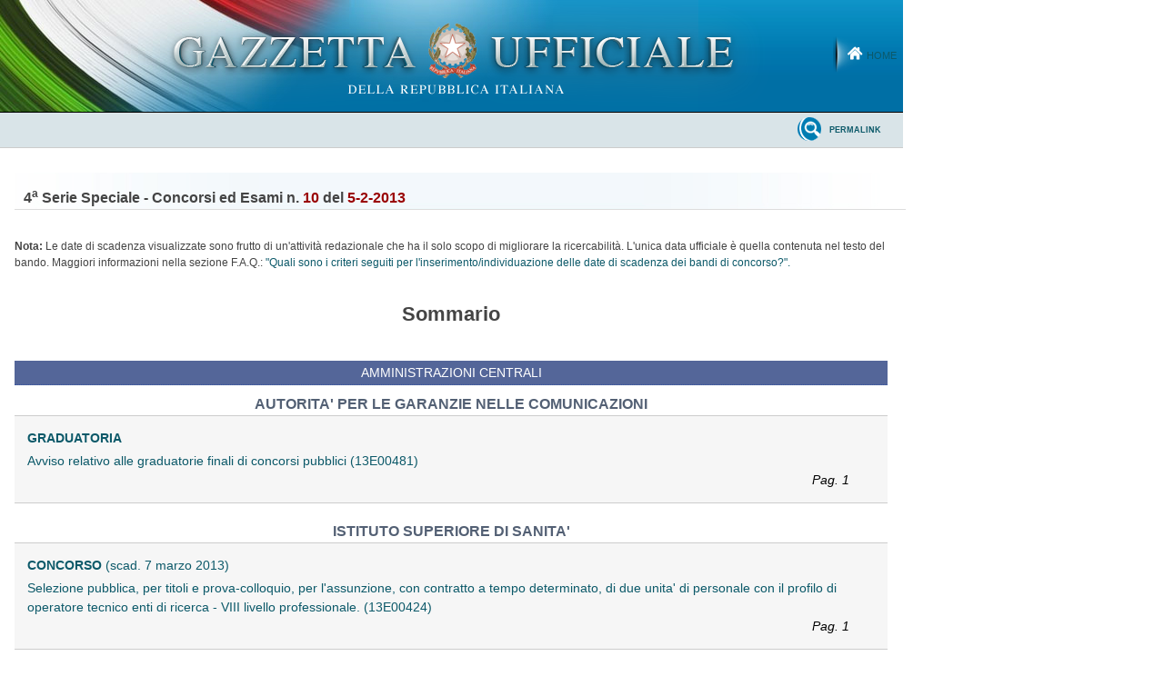

--- FILE ---
content_type: text/html;charset=UTF-8
request_url: https://www.gazzettaufficiale.it/gazzetta/concorsi/caricaDettaglio?dataPubblicazioneGazzetta=2013-02-05&numeroGazzetta=10
body_size: 17516
content:









<!--002_053-ACCES- 4.1.1 -LV_A -->

<!DOCTYPE html><!-- 002_053-ACCESS-4.1.1 -LV_A -->
<!--002_053-ACCES- 3.1.1 -LV_A --> 
<html xmlns="http://www.w3.org/1999/xhtml" lang="it">
<head>

	<title>Gazzetta Ufficiale</title>
    <meta content="IE=edge" http-equiv="X-UA-Compatible">
    <meta http-equiv="content-type" content="text/html; charset=UTF-8" />
	

<link rel="stylesheet" href="/resources/css/themes/pascal/pascal.css" type="text/css" media="screen" />
<link rel="stylesheet" href="/resources/css/themes/default/default.css" type="text/css" media="screen" />
<link rel="stylesheet" href="/resources/css/themes/orman/orman.css" type="text/css" media="screen" />
<link rel="stylesheet" href="/resources/css/nivo-slider.css" type="text/css" media="screen" />
<link rel="stylesheet" href="/resources/css/reset.css" type="text/css" />
<link rel="stylesheet" href="/resources/css/text.css" type="text/css" />
<link rel="stylesheet" href="/resources/css/style.css" type="text/css" />
<link rel="stylesheet" href="/resources/css/960.css" type="text/css" />
<link rel="stylesheet" href="/resources/css/ricerca.css" type="text/css" />
<link rel="stylesheet" href="/resources/css/scrollNews.css" type="text/css" />
<link rel="stylesheet" href="/resources/css/gu_.css" type="text/css" />
<script type="text/javascript" src="/resources/js/jquery.js"></script>
<script type="text/javascript" src="/resources/js/jquery-ui.min.js"></script>
<script type="text/javascript" src="/resources/js/jquery-ui.js"></script>
<script type="text/javascript" src="/resources/js/jquery.nivo.slider.pack.js"></script>
<script type="text/javascript" src="/resources/js/newsSlider.js"></script>
	







</head>
<body>
	


<!-- Costanti EL -->









<!-- Fine costanti EL -->
	






<div class="head">
	<div class="flag">
		<div class="logo"> <!--002_053-ACCES-1.1.1-LV_A --> <!-- VSADC01-DISABILITA COGNITIVA -ADEGUAMENTI NECESSARI -->
			<a href="/home" title="Home">
				<img src="/resources/img/logo.png" alt="logo gazzetta ufficiale" />
	        </a>
	    </div>		
        <div class="welcome">
			<a href="/home" class="backhome" title="Backhome">Home</a>
		</div>
	</div>
</div>

	<div class="main_menu">
		<div class="toolbar_wrapper">
			<div id="comandi">

				


 
	
	
	






<!--
-->




 

 

        
     <!-- 002_053-BUGFIX-2 -->
	

	<a href="/gu/vediPermalink?dataPubblicazioneGazzetta=2013-02-05&numeroGazzetta=10&tipoSerie=concorsi" class="backtosearch" target="_blank"  title="Collegamento Permanente"><span>Permalink</span> </a>


			




 <!-- a href="/ricerca/testuale/concorsi" class="backtosearch" title="Torna alla ricerca"><span>torna alla ricerca</span></a-->

<!--a href="/homePostLogin" class="backtoindex" title="Torna alla ricerca"><span>torna all' indice</span></a-->
			</div>
		</div>
	</div>
     <div class="main_content">
		 








<div class="container_16">

	<div id="elenco_hp">				
			<div class="riga_t">

<div class="colonna_ultima intestazione">
  			4<sup>a</sup> Serie Speciale - Concorsi ed Esami  
  			n. <span class="estremi">10</span> del <span class="estremi">5-2-2013</span>
  		</div>
		</div>
		<div style="padding-top: 2.5em;">
		<b>Nota:</b> Le date di scadenza visualizzate sono frutto di un'attivit&agrave; redazionale che ha il solo scopo di migliorare la ricercabilit&agrave;.
		L'unica data ufficiale &egrave; quella contenuta nel testo del bando. Maggiori informazioni nella sezione F.A.Q.: 
		<a href="/caricaHtml?nomeTiles=faq#11" title="Quali sono i criteri seguiti per l'inserimento/individuazione delle date di scadenza dei bandi di concorso?">"Quali sono i criteri seguiti per l'inserimento/individuazione delle date di scadenza dei bandi di concorso?".</a>
		</div>
        <h2>Sommario</h2>
      
       	
       	
       	
	       	
				
					
					
						
					
				
	       			
	       			<span class="rubrica"> AMMINISTRAZIONI CENTRALI</span>
	       		
	       	

	       			
	       			<span class="emettitore">AUTORITA'  PER LE GARANZIE NELLE COMUNICAZIONI</span>
	       		
	       		
	       		
					
												
					
					
				
	       		
		        	
				 	
					
					
						<span class="risultato">
					
				
		  
						
						
							
							
						
						<a href="/atto/concorsi/caricaDettaglioAtto/originario?atto.dataPubblicazioneGazzetta=2013-02-05&atto.codiceRedazionale=13E00481">
				       		<span class="data">
								GRADUATORIA
		       					
		       					
				        	</span>
				        </a>
					   <a href="/atto/concorsi/caricaDettaglioAtto/originario?atto.dataPubblicazioneGazzetta=2013-02-05&atto.codiceRedazionale=13E00481">
       					 
    Avviso relativo alle graduatorie finali di concorsi pubblici 
 
 (13E00481)
      
						<!--  <span class="riferimento">
						 	(GU n.10 del 5-2-2013
								
							
							
							)
								
				  		</span>-->
				  		<span class="riferimento">
						 		
								
								
									
									
									
									
									
								
		  				</span>
				  		
				  		 	
				  		 		<span class="pagina">Pag. 1</span>
				  		 	
				  		 
	  				   </a>
				
			</span>
		
				
					
						
					
					
				
	       		
	       	

	       			
	       			<span class="emettitore">ISTITUTO SUPERIORE DI SANITA'</span>
	       		
	       		
	       		
					
												
					
					
				
	       		
		        	
				 	
					
					
						<span class="risultato">
					
				
		  
						
						
							
							
						
						<a href="/atto/concorsi/caricaDettaglioAtto/originario?atto.dataPubblicazioneGazzetta=2013-02-05&atto.codiceRedazionale=13E00424">
				       		<span class="data">
								CONCORSO
		       					
		       					
		       						<font style="font-weight:normal;">(scad. 7 marzo 2013)</font>
		       						
		       					
				        	</span>
				        </a>
					   <a href="/atto/concorsi/caricaDettaglioAtto/originario?atto.dataPubblicazioneGazzetta=2013-02-05&atto.codiceRedazionale=13E00424">
       					Selezione pubblica, per titoli e prova-colloquio,  per  l'assunzione,
  con contratto a tempo determinato, di due unita' di  personale  con
  il profilo di operatore tecnico enti  di  ricerca  -  VIII  livello
  professionale. 
 (13E00424)
      
						<!--  <span class="riferimento">
						 	(GU n.10 del 5-2-2013
								
							
							
							)
								
				  		</span>-->
				  		<span class="riferimento">
						 		
								
								
									
									
									
									
									
								
		  				</span>
				  		
				  		 	
				  		 		<span class="pagina">Pag. 1</span>
				  		 	
				  		 
	  				   </a>
				
			</span>
		
				
					
					
						
					
				
	       		
	       	

	       		
	       		
	       		
					
					
				
	       		
		        	
				 	
					
					
						<span class="risultato">
					
				
		  
						
						
							
							
						
						<a href="/atto/concorsi/caricaDettaglioAtto/originario?atto.dataPubblicazioneGazzetta=2013-02-05&atto.codiceRedazionale=13E00425">
				       		<span class="data">
								CONCORSO
		       					
		       					
		       						<font style="font-weight:normal;">(scad. 7 marzo 2013)</font>
		       						
		       					
				        	</span>
				        </a>
					   <a href="/atto/concorsi/caricaDettaglioAtto/originario?atto.dataPubblicazioneGazzetta=2013-02-05&atto.codiceRedazionale=13E00425">
       					Selezione pubblica, per titoli e prova-colloquio,  per  l'assunzione,
  con contratto a tempo determinato, di una unita' di  personale  con
  il profilo di operatore tecnico enti  di  ricerca  -  VIII  livello
  professionale. 
 (13E00425)
      
						<!--  <span class="riferimento">
						 	(GU n.10 del 5-2-2013
								
							
							
							)
								
				  		</span>-->
				  		<span class="riferimento">
						 		
								
								
									
									
									
									
									
								
		  				</span>
				  		
				  		 	
				  		 		<span class="pagina">Pag. 1</span>
				  		 	
				  		 
	  				   </a>
				
			</span>
		
				
					
						
					
					
				
	       		
	       	

	       		
	       		
	       		
					
					
				
	       		
		        	
				 	
					
					
						<span class="risultato">
					
				
		  
						
						
							
							
						
						<a href="/atto/concorsi/caricaDettaglioAtto/originario?atto.dataPubblicazioneGazzetta=2013-02-05&atto.codiceRedazionale=13E00426">
				       		<span class="data">
								CONCORSO
		       					
		       					
		       						<font style="font-weight:normal;">(scad. 7 marzo 2013)</font>
		       						
		       					
				        	</span>
				        </a>
					   <a href="/atto/concorsi/caricaDettaglioAtto/originario?atto.dataPubblicazioneGazzetta=2013-02-05&atto.codiceRedazionale=13E00426">
       					Concorso pubblico, per titoli, per il conferimento di  una  borsa  di
  studio per laureati per  studi  e  ricerche  da  fruire  presso  il
  Dipartimento di biologia cellulare e neuroscienze  per  la  ricerca
  nel  campo  di  studio  «Induzione  di  replicazione   di   cellule
  terminalmente differenziate». 
 (13E00426)
      
						<!--  <span class="riferimento">
						 	(GU n.10 del 5-2-2013
								
							
							
							)
								
				  		</span>-->
				  		<span class="riferimento">
						 		
								
								
									
									
									
									
									
								
		  				</span>
				  		
				  		 	
				  		 		<span class="pagina">Pag. 1</span>
				  		 	
				  		 
	  				   </a>
				
			</span>
		
				
					
						
					
					
				
	       		
	       	

	       		
	       		
	       		
					
					
				
	       		
		        	
				 	
					
					
						<span class="risultato">
					
				
		  
						
						
							
							
						
						<a href="/atto/concorsi/caricaDettaglioAtto/originario?atto.dataPubblicazioneGazzetta=2013-02-05&atto.codiceRedazionale=13E00427">
				       		<span class="data">
								CONCORSO
		       					
		       					
		       						<font style="font-weight:normal;">(scad. 7 marzo 2013)</font>
		       						
		       					
				        	</span>
				        </a>
					   <a href="/atto/concorsi/caricaDettaglioAtto/originario?atto.dataPubblicazioneGazzetta=2013-02-05&atto.codiceRedazionale=13E00427">
       					Concorso pubblico, per titoli e colloquio, per il conferimento di una
  borsa di studio per laureati per studi e ricerche campo  di  studio
  «Epigenic control of breast cancer progression: animal and clinical
  studies» da fruire presso il Dipartimento di biologia  cellulare  e
  neuroscienze nell'ambito  della  seguente  tematica  «Studio  della
  risposta immune in modelli animali sottoposti a stress, allo  scopo
  di identificare fattori responsabili della progressione del  cancro
  alla mammella». 
 (13E00427)
      
						<!--  <span class="riferimento">
						 	(GU n.10 del 5-2-2013
								
							
							
							)
								
				  		</span>-->
				  		<span class="riferimento">
						 		
								
								
									
									
									
									
									
								
		  				</span>
				  		
				  		 	
				  		 		<span class="pagina">Pag. 2</span>
				  		 	
				  		 
	  				   </a>
				
			</span>
		
				
					
						
					
					
				
	       		
	       	

	       			
	       			<span class="emettitore">MINISTERO DELLA DIFESA - DIREZIONE GENERALE PER IL PERSONALE MILITARE - I REPARTO</span>
	       		
	       		
	       		
					
												
					
					
				
	       		
		        	
				 	
					
					
						<span class="risultato">
					
				
		  
						
						
							
							
						
						<a href="/atto/concorsi/caricaDettaglioAtto/originario?atto.dataPubblicazioneGazzetta=2013-02-05&atto.codiceRedazionale=13E00484">
				       		<span class="data">
								AVVISO
		       					
		       					
				        	</span>
				        </a>
					   <a href="/atto/concorsi/caricaDettaglioAtto/originario?atto.dataPubblicazioneGazzetta=2013-02-05&atto.codiceRedazionale=13E00484">
       					Modifica articolo 1, comma 2, lettera c) del bando di  concorso,  per
  titoli ed esami, per il reclutamento, per il 2012, di volontari  in
  ferma prefissata quadriennale nell'Esercito, nella Marina Militare,
  compreso il Corpo delle Capitanerie di  Porto,  e  nell'Aeronautica
  Militare. 
 (13E00484)
      
						<!--  <span class="riferimento">
						 	(GU n.10 del 5-2-2013
								
							
							
							)
								
				  		</span>-->
				  		<span class="riferimento">
						 		
								
								
									
									
									
									
									
								
		  				</span>
				  		
				  		 	
				  		 		<span class="pagina">Pag. 2</span>
				  		 	
				  		 
	  				   </a>
				
			</span>
		
				
					
						
					
					
				
	       		
	       	

	       		
	       		
	       		
					
					
				
	       		
		        	
				 	
					
					
						<span class="risultato">
					
				
		  
						
						
							
							
						
						<a href="/atto/concorsi/caricaDettaglioAtto/originario?atto.dataPubblicazioneGazzetta=2013-02-05&atto.codiceRedazionale=13E00485">
				       		<span class="data">
								CONCORSO
		       					
		       					
		       						<font style="font-weight:normal;">(scad. 7 marzo 2013)</font>
		       						
		       					
				        	</span>
				        </a>
					   <a href="/atto/concorsi/caricaDettaglioAtto/originario?atto.dataPubblicazioneGazzetta=2013-02-05&atto.codiceRedazionale=13E00485">
       					Integrazione e modifiche al concorso, per titoli  ed  esami,  per  la
  nomina di sedici Tenenti in servizio permanente nei  ruoli  normali
  dell'Aeronautica, di cui dodici nel Corpo Sanitario  Aeronautico  e
  quattro nel Corpo del Genio Aeronautico (anni 2012-2013). 
 (13E00485)
      
						<!--  <span class="riferimento">
						 	(GU n.10 del 5-2-2013
								
							
							
							)
								
				  		</span>-->
				  		<span class="riferimento">
						 		
								
								
									
									
									
									
									
								
		  				</span>
				  		
				  		 	
				  		 		<span class="pagina">Pag. 3</span>
				  		 	
				  		 
	  				   </a>
				
			</span>
		
				
					
						
					
					
				
	       		
	       	

	       			
	       			<span class="emettitore">MINISTERO DELLE POLITICHE AGRICOLE ALIMENTARI E FORESTALI</span>
	       		
	       		
	       		
					
												
					
					
				
	       		
		        	
				 	
					
					
						<span class="risultato">
					
				
		  
						
						
							
							
						
						<a href="/atto/concorsi/caricaDettaglioAtto/originario?atto.dataPubblicazioneGazzetta=2013-02-05&atto.codiceRedazionale=13E00482">
				       		<span class="data">
								CONCORSO
		       					
		       					
		       						<font style="font-weight:normal;">(scad. 7 marzo 2013)</font>
		       						
		       					
				        	</span>
				        </a>
					   <a href="/atto/concorsi/caricaDettaglioAtto/originario?atto.dataPubblicazioneGazzetta=2013-02-05&atto.codiceRedazionale=13E00482">
       					Selezione, per titoli ed esami, per il conferimento  di  5  borse  di
  studio per  periti  chimici  in  possesso  del  diploma  di  scuola
  secondaria di secondo  grado  di  perito  industriale  capotecnico,
  specializzazione chimico o  tecnologie  alimentari,  o  diploma  di
  maturita' professionale di  tecnico  delle  industrie  chimiche,  o
  diploma di maturita' professionale di tecnico chimico biologico. 
 (13E00482)
      
						<!--  <span class="riferimento">
						 	(GU n.10 del 5-2-2013
								
							
							
							)
								
				  		</span>-->
				  		<span class="riferimento">
						 		
								
								
									
									
									
									
									
								
		  				</span>
				  		
				  		 	
				  		 		<span class="pagina">Pag. 4</span>
				  		 	
				  		 
	  				   </a>
				
			</span>
		
				
					
						
					
					
				
	       		
	       	

	       		
	       		
	       		
					
					
				
	       		
		        	
				 	
					
					
						<span class="risultato">
					
				
		  
						
						
							
							
						
						<a href="/atto/concorsi/caricaDettaglioAtto/originario?atto.dataPubblicazioneGazzetta=2013-02-05&atto.codiceRedazionale=13E00483">
				       		<span class="data">
								CONCORSO
		       					
		       					
		       						<font style="font-weight:normal;">(scad. 7 marzo 2013)</font>
		       						
		       					
				        	</span>
				        </a>
					   <a href="/atto/concorsi/caricaDettaglioAtto/originario?atto.dataPubblicazioneGazzetta=2013-02-05&atto.codiceRedazionale=13E00483">
       					Selezione, per titoli ed esami, per il conferimento  di  2  borse  di
  studio per laureati  in  Chimica,  Scienze  biologiche,  Scienze  e
  tecnologie alimentari o nelle equiparate  lauree  specialistiche  o
  magistrali appartenenti alle classi 62/S, Scienze chimiche o  LM  -
  54, Scienze chimiche, 81/S,  Scienze  e  tecnologie  della  chimica
  industriale  o  LM  -71,  Scienze  e   tecnologie   della   chimica
  industriale; 6/S, Biologia o LM-6, Biologia,  69/S,  Scienze  della
  nutrizione umana o LM- 61, Scienze della  nutrizione  umana,  78/S,
  Scienze e tecnologie agroalimentari o LM - 70, Scienze e tecnologie
  alimentari. 
 (13E00483)
      
						<!--  <span class="riferimento">
						 	(GU n.10 del 5-2-2013
								
							
							
							)
								
				  		</span>-->
				  		<span class="riferimento">
						 		
								
								
									
									
									
									
									
								
		  				</span>
				  		
				  		 	
				  		 		<span class="pagina">Pag. 10</span>
				  		 	
				  		 
	  				   </a>
				
			</span>
		
				
					
					
						
					
				
	       			
	       			<span class="rubrica"> ENTI PUBBLICI STATALI</span>
	       		
	       	

	       			
	       			<span class="emettitore">CONSIGLIO NAZIONALE DELLE RICERCHE - ISTITUTO DI CIBERNETICA «E. CAIANIELLO»</span>
	       		
	       		
	       		
					
												
					
					
				
	       		
		        	
				 	
					
					
						<span class="risultato">
					
				
		  
						
						
							
							
						
						<a href="/atto/concorsi/caricaDettaglioAtto/originario?atto.dataPubblicazioneGazzetta=2013-02-05&atto.codiceRedazionale=13E00457">
				       		<span class="data">
								CONCORSO
		       					
		       					
				        	</span>
				        </a>
					   <a href="/atto/concorsi/caricaDettaglioAtto/originario?atto.dataPubblicazioneGazzetta=2013-02-05&atto.codiceRedazionale=13E00457">
       					Avviso di selezione pubblica, per il  conferimento  di  15  borse  di
  studio per laureati da  fruire  presso  la  sede di  Pozzuoli,  con
  Stages presso Aziende Partner del progetto. 
 (13E00457)
      
						<!--  <span class="riferimento">
						 	(GU n.10 del 5-2-2013
								
							
							
							)
								
				  		</span>-->
				  		<span class="riferimento">
						 		
								
								
									
									
									
									
									
								
		  				</span>
				  		
				  		 	
				  		 		<span class="pagina">Pag. 16</span>
				  		 	
				  		 
	  				   </a>
				
			</span>
		
				
					
						
					
					
				
	       		
	       	

	       			
	       			<span class="emettitore">CONSIGLIO NAZIONALE DELLE RICERCHE - ISTITUTO DI ENDOCRINOLOGIA E ONCOLOGIA SPERIMENTALE «G. SALVATORE»</span>
	       		
	       		
	       		
					
												
					
					
				
	       		
		        	
				 	
					
					
						<span class="risultato">
					
				
		  
						
						
							
							
						
						<a href="/atto/concorsi/caricaDettaglioAtto/originario?atto.dataPubblicazioneGazzetta=2013-02-05&atto.codiceRedazionale=13E00487">
				       		<span class="data">
								CONCORSO
		       					
		       					
		       						<font style="font-weight:normal;">(scad. 26 febbraio 2013)</font>
		       						
		       					
				        	</span>
				        </a>
					   <a href="/atto/concorsi/caricaDettaglioAtto/originario?atto.dataPubblicazioneGazzetta=2013-02-05&atto.codiceRedazionale=13E00487">
       					 
       Selezione pubblica ad una borsa di studio per laureati 
 
 (13E00487)
      
						<!--  <span class="riferimento">
						 	(GU n.10 del 5-2-2013
								
							
							
							)
								
				  		</span>-->
				  		<span class="riferimento">
						 		
								
								
									
									
									
									
									
								
		  				</span>
				  		
				  		 	
				  		 		<span class="pagina">Pag. 16</span>
				  		 	
				  		 
	  				   </a>
				
			</span>
		
				
					
					
						
					
				
	       		
	       	

	       			
	       			<span class="emettitore">CONSIGLIO NAZIONALE DELLE RICERCHE ISTITUTO DI NEUROSCIENZE</span>
	       		
	       		
	       		
					
												
					
					
				
	       		
		        	
				 	
					
					
						<span class="risultato">
					
				
		  
						
						
							
							
						
						<a href="/atto/concorsi/caricaDettaglioAtto/originario?atto.dataPubblicazioneGazzetta=2013-02-05&atto.codiceRedazionale=13E00486">
				       		<span class="data">
								CONCORSO
		       					
		       					
		       						<font style="font-weight:normal;">(scad. 20 febbraio 2013)</font>
		       						
		       					
				        	</span>
				        </a>
					   <a href="/atto/concorsi/caricaDettaglioAtto/originario?atto.dataPubblicazioneGazzetta=2013-02-05&atto.codiceRedazionale=13E00486">
       					Selezione pubblica, per una borsa di studio per laureati per studi  e
  ricerche nel campo delle neuroscienze, da usufruirsi presso la sede
  di Padova. (Bando n. 061.001.BS.01.2013). 
 (13E00486)
      
						<!--  <span class="riferimento">
						 	(GU n.10 del 5-2-2013
								
							
							
							)
								
				  		</span>-->
				  		<span class="riferimento">
						 		
								
								
									
									
									
									
									
								
		  				</span>
				  		
				  		 	
				  		 		<span class="pagina">Pag. 16</span>
				  		 	
				  		 
	  				   </a>
				
			</span>
		
				
					
						
					
					
				
	       		
	       	

	       			
	       			<span class="emettitore">CONSIGLIO NAZIONALE DELLE RICERCHE - ISTITUTO DI SCIENZE MARINE DI ANCONA</span>
	       		
	       		
	       		
					
												
					
					
				
	       		
		        	
				 	
					
					
						<span class="risultato">
					
				
		  
						
						
							
							
						
						<a href="/atto/concorsi/caricaDettaglioAtto/originario?atto.dataPubblicazioneGazzetta=2013-02-05&atto.codiceRedazionale=13E00428">
				       		<span class="data">
								CONCORSO
		       					
		       					
		       						<font style="font-weight:normal;">(scad. 7 marzo 2013)</font>
		       						
		       					
				        	</span>
				        </a>
					   <a href="/atto/concorsi/caricaDettaglioAtto/originario?atto.dataPubblicazioneGazzetta=2013-02-05&atto.codiceRedazionale=13E00428">
       					Selezione pubblica per una borsa di studio per laureati. 
 (13E00428)
      
						<!--  <span class="riferimento">
						 	(GU n.10 del 5-2-2013
								
							
							
							)
								
				  		</span>-->
				  		<span class="riferimento">
						 		
								
								
									
									
									
									
									
								
		  				</span>
				  		
				  		 	
				  		 		<span class="pagina">Pag. 16</span>
				  		 	
				  		 
	  				   </a>
				
			</span>
		
				
					
						
					
					
				
	       		
	       	

	       			
	       			<span class="emettitore">CONSIGLIO NAZIONALE DELLE RICERCHE - ISTITUTO PER LA TECNOLOGIA DELLE MEMBRANE</span>
	       		
	       		
	       		
					
												
					
					
				
	       		
		        	
				 	
					
					
						<span class="risultato">
					
				
		  
						
						
							
							
						
						<a href="/atto/concorsi/caricaDettaglioAtto/originario?atto.dataPubblicazioneGazzetta=2013-02-05&atto.codiceRedazionale=13E00488">
				       		<span class="data">
								CONCORSO
		       					
		       					
		       						<font style="font-weight:normal;">(scad. 25 febbraio 2013)</font>
		       						
		       					
				        	</span>
				        </a>
					   <a href="/atto/concorsi/caricaDettaglioAtto/originario?atto.dataPubblicazioneGazzetta=2013-02-05&atto.codiceRedazionale=13E00488">
       					 
       Selezione pubblica ad una borsa di studio per laureati 
 
 (13E00488)
      
						<!--  <span class="riferimento">
						 	(GU n.10 del 5-2-2013
								
							
							
							)
								
				  		</span>-->
				  		<span class="riferimento">
						 		
								
								
									
									
									
									
									
								
		  				</span>
				  		
				  		 	
				  		 		<span class="pagina">Pag. 16</span>
				  		 	
				  		 
	  				   </a>
				
			</span>
		
				
					
						
					
					
				
	       		
	       	

	       			
	       			<span class="emettitore">CONSIGLIO NAZIONALE DELLE RICERCHE ISTITUTO PER LO STUDIO DEI MATERIALI NANOSTRUTTURATI</span>
	       		
	       		
	       		
					
												
					
					
				
	       		
		        	
				 	
					
					
						<span class="risultato">
					
				
		  
						
						
							
							
						
						<a href="/atto/concorsi/caricaDettaglioAtto/originario?atto.dataPubblicazioneGazzetta=2013-02-05&atto.codiceRedazionale=13E00429">
				       		<span class="data">
								CONCORSO
		       					
		       					
		       						<font style="font-weight:normal;">(scad. 7 marzo 2013)</font>
		       						
		       					
				        	</span>
				        </a>
					   <a href="/atto/concorsi/caricaDettaglioAtto/originario?atto.dataPubblicazioneGazzetta=2013-02-05&atto.codiceRedazionale=13E00429">
       					Selezione  pubblica,  per  una  unita'  di  personale   con   profilo
  professionale di ricercatore III livello in possesso del diploma di
  laurea in chimica, chimica industriale, fisica o di  un  titolo  di
  studio conseguito all'estero riconosciuto equivalente dalle vigenti
  disposizioni, e il titolo di dottore di ricerca da assumere a tempo
  determinato presso la sede di Bologna - Concorso articolo 23. 
 (13E00429)
      
						<!--  <span class="riferimento">
						 	(GU n.10 del 5-2-2013
								
							
							
							)
								
				  		</span>-->
				  		<span class="riferimento">
						 		
								
								
									
									
									
									
									
								
		  				</span>
				  		
				  		 	
				  		 		<span class="pagina">Pag. 17</span>
				  		 	
				  		 
	  				   </a>
				
			</span>
		
				
					
						
					
					
				
	       		
	       	

	       			
	       			<span class="emettitore">CONSIGLIO PER LA RICERCA E LA SPERIMENTAZIONE IN AGRICOLTURA CENTRO DI RICERCA PER L'AGROBIOLOGIA E LA PEDOLOGIA</span>
	       		
	       		
	       		
					
												
					
					
				
	       		
		        	
				 	
					
					
						<span class="risultato">
					
				
		  
						
						
							
							
						
						<a href="/atto/concorsi/caricaDettaglioAtto/originario?atto.dataPubblicazioneGazzetta=2013-02-05&atto.codiceRedazionale=13E00435">
				       		<span class="data">
								CONCORSO
		       					
		       					
		       						<font style="font-weight:normal;">(scad. 7 marzo 2013)</font>
		       						
		       					
				        	</span>
				        </a>
					   <a href="/atto/concorsi/caricaDettaglioAtto/originario?atto.dataPubblicazioneGazzetta=2013-02-05&atto.codiceRedazionale=13E00435">
       					Selezione pubblica, per titoli ed esame-colloquio,  finalizzata  alla
  formazione di elenchi di personale, da assumere  con  contratto  di
  lavoro  a  tempo  determinato,  idoneo  all'esercizio  di  funzioni
  ascrivibili al profilo  professionale  di  tecnologo  III  livello,
  settore scientifico-disciplinare Entomologia generale  e  applicata
  (AGR/11). 
 (13E00435)
      
						<!--  <span class="riferimento">
						 	(GU n.10 del 5-2-2013
								
							
							
							)
								
				  		</span>-->
				  		<span class="riferimento">
						 		
								
								
									
									
									
									
									
								
		  				</span>
				  		
				  		 	
				  		 		<span class="pagina">Pag. 17</span>
				  		 	
				  		 
	  				   </a>
				
			</span>
		
				
					
						
					
					
				
	       		
	       	

	       			
	       			<span class="emettitore">ISTITUTO NAZIONALE PER L'ASSICURAZIONE CONTRO GLI INFORTUNI SUL LAVORO</span>
	       		
	       		
	       		
					
												
					
					
				
	       		
		        	
				 	
					
					
						<span class="risultato">
					
				
		  
						
						
							
							
						
						<a href="/atto/concorsi/caricaDettaglioAtto/originario?atto.dataPubblicazioneGazzetta=2013-02-05&atto.codiceRedazionale=13E00431">
				       		<span class="data">
								GRADUATORIA
		       					
		       					
				        	</span>
				        </a>
					   <a href="/atto/concorsi/caricaDettaglioAtto/originario?atto.dataPubblicazioneGazzetta=2013-02-05&atto.codiceRedazionale=13E00431">
       					Graduatorie di merito e nomina dei vincitori del  concorso  pubblico,
  per titoli, per il conferimento di quattro borse di studio.  (Borse
  di studio DPO P02/L01 e DPO P02/L03). 
 (13E00431)
      
						<!--  <span class="riferimento">
						 	(GU n.10 del 5-2-2013
								
							
							
							)
								
				  		</span>-->
				  		<span class="riferimento">
						 		
								
								
									
									
									
									
									
								
		  				</span>
				  		
				  		 	
				  		 		<span class="pagina">Pag. 17</span>
				  		 	
				  		 
	  				   </a>
				
			</span>
		
				
					
						
					
					
				
	       		
	       	

	       		
	       		
	       		
					
					
				
	       		
		        	
				 	
					
					
						<span class="risultato">
					
				
		  
						
						
							
							
						
						<a href="/atto/concorsi/caricaDettaglioAtto/originario?atto.dataPubblicazioneGazzetta=2013-02-05&atto.codiceRedazionale=13E00432">
				       		<span class="data">
								GRADUATORIA
		       					
		       					
				        	</span>
				        </a>
					   <a href="/atto/concorsi/caricaDettaglioAtto/originario?atto.dataPubblicazioneGazzetta=2013-02-05&atto.codiceRedazionale=13E00432">
       					Graduatoria di merito e nomina del vincitore del  concorso  pubblico,
  per titoli, per il conferimento di tre borse di studio.  (Borsa  di
  studio BS - DML 3). 
 (13E00432)
      
						<!--  <span class="riferimento">
						 	(GU n.10 del 5-2-2013
								
							
							
							)
								
				  		</span>-->
				  		<span class="riferimento">
						 		
								
								
									
									
									
									
									
								
		  				</span>
				  		
				  		 	
				  		 		<span class="pagina">Pag. 17</span>
				  		 	
				  		 
	  				   </a>
				
			</span>
		
				
					
						
					
					
				
	       		
	       	

	       		
	       		
	       		
					
					
				
	       		
		        	
				 	
					
					
						<span class="risultato">
					
				
		  
						
						
							
							
						
						<a href="/atto/concorsi/caricaDettaglioAtto/originario?atto.dataPubblicazioneGazzetta=2013-02-05&atto.codiceRedazionale=13E00433">
				       		<span class="data">
								GRADUATORIA
		       					
		       					
				        	</span>
				        </a>
					   <a href="/atto/concorsi/caricaDettaglioAtto/originario?atto.dataPubblicazioneGazzetta=2013-02-05&atto.codiceRedazionale=13E00433">
       					Graduatoria di merito e nomina del vincitore del  concorso  pubblico,
  per titoli, per il conferimento di tre borse di studio.  (Borsa  di
  studio BS - DML 1). 
 (13E00433)
      
						<!--  <span class="riferimento">
						 	(GU n.10 del 5-2-2013
								
							
							
							)
								
				  		</span>-->
				  		<span class="riferimento">
						 		
								
								
									
									
									
									
									
								
		  				</span>
				  		
				  		 	
				  		 		<span class="pagina">Pag. 17</span>
				  		 	
				  		 
	  				   </a>
				
			</span>
		
				
					
						
					
					
				
	       		
	       	

	       		
	       		
	       		
					
					
				
	       		
		        	
				 	
					
					
						<span class="risultato">
					
				
		  
						
						
							
							
						
						<a href="/atto/concorsi/caricaDettaglioAtto/originario?atto.dataPubblicazioneGazzetta=2013-02-05&atto.codiceRedazionale=13E00489">
				       		<span class="data">
								CONCORSO
		       					
		       					
		       						<font style="font-weight:normal;">(scad. 20 febbraio 2013)</font>
		       						
		       					
				        	</span>
				        </a>
					   <a href="/atto/concorsi/caricaDettaglioAtto/originario?atto.dataPubblicazioneGazzetta=2013-02-05&atto.codiceRedazionale=13E00489">
       					 
       Selezione per il conferimento di un incarico di ricerca 
 
 (13E00489)
      
						<!--  <span class="riferimento">
						 	(GU n.10 del 5-2-2013
								
							
							
							)
								
				  		</span>-->
				  		<span class="riferimento">
						 		
								
								
									
									
									
									
									
								
		  				</span>
				  		
				  		 	
				  		 		<span class="pagina">Pag. 18</span>
				  		 	
				  		 
	  				   </a>
				
			</span>
		
				
					
						
					
					
				
	       		
	       	

	       			
	       			<span class="emettitore">ISTITUTO NAZIONALE DI ASTROFISICA OSSERVATORIO ASTRONOMICO DI BOLOGNA</span>
	       		
	       		
	       		
					
												
					
					
				
	       		
		        	
				 	
					
					
						<span class="risultato">
					
				
		  
						
						
							
							
						
						<a href="/atto/concorsi/caricaDettaglioAtto/originario?atto.dataPubblicazioneGazzetta=2013-02-05&atto.codiceRedazionale=13E00430">
				       		<span class="data">
								GRADUATORIA
		       					
		       					
				        	</span>
				        </a>
					   <a href="/atto/concorsi/caricaDettaglioAtto/originario?atto.dataPubblicazioneGazzetta=2013-02-05&atto.codiceRedazionale=13E00430">
       					Graduatoria unica finale della  selezione  pubblica,  per  titoli  ed
  eventuale colloquio, per il conferimento di un assegno  di  ricerca
  Post Doc di durata annuale, eventualmente rinnovabile. 
 (13E00430)
      
						<!--  <span class="riferimento">
						 	(GU n.10 del 5-2-2013
								
							
							
							)
								
				  		</span>-->
				  		<span class="riferimento">
						 		
								
								
									
									
									
									
									
								
		  				</span>
				  		
				  		 	
				  		 		<span class="pagina">Pag. 18</span>
				  		 	
				  		 
	  				   </a>
				
			</span>
		
				
					
						
					
					
				
	       		
	       	

	       			
	       			<span class="emettitore">ISTITUTO NAZIONALE PER LA VALUTAZIONE DEL SISTEMA EDUCATIVO DI ISTRUZIONE E FORMAZIONE</span>
	       		
	       		
	       		
					
												
					
					
				
	       		
		        	
				 	
					
					
						<span class="risultato">
					
				
		  
						
						
							
							
						
						<a href="/atto/concorsi/caricaDettaglioAtto/originario?atto.dataPubblicazioneGazzetta=2013-02-05&atto.codiceRedazionale=13E00455">
				       		<span class="data">
								GRADUATORIA
		       					
		       					
				        	</span>
				        </a>
					   <a href="/atto/concorsi/caricaDettaglioAtto/originario?atto.dataPubblicazioneGazzetta=2013-02-05&atto.codiceRedazionale=13E00455">
       					Graduatoria di merito, unitamente a quella del vincitore del concorso
  pubblico per l'assunzione a tempo determinato  di  due  unita'  nel
  profilo di  collaboratore  tecnico  enti  di  ricerca  (VI  livello
  professionale). 
 (13E00455)
      
						<!--  <span class="riferimento">
						 	(GU n.10 del 5-2-2013
								
							
							
							)
								
				  		</span>-->
				  		<span class="riferimento">
						 		
								
								
									
									
									
									
									
								
		  				</span>
				  		
				  		 	
				  		 		<span class="pagina">Pag. 18</span>
				  		 	
				  		 
	  				   </a>
				
			</span>
		
				
					
						
					
					
				
	       		
	       	

	       		
	       		
	       		
					
					
				
	       		
		        	
				 	
					
					
						<span class="risultato">
					
				
		  
						
						
							
							
						
						<a href="/atto/concorsi/caricaDettaglioAtto/originario?atto.dataPubblicazioneGazzetta=2013-02-05&atto.codiceRedazionale=13E00456">
				       		<span class="data">
								GRADUATORIA
		       					
		       					
				        	</span>
				        </a>
					   <a href="/atto/concorsi/caricaDettaglioAtto/originario?atto.dataPubblicazioneGazzetta=2013-02-05&atto.codiceRedazionale=13E00456">
       					Graduatoria di merito, unitamente a quella del vincitore del concorso
  pubblico per l'assunzione a tempo indeterminato di una  unita'  nel
  profilo di dirigente di ricerca (I livello) a tempo indeterminato. 
 (13E00456)
      
						<!--  <span class="riferimento">
						 	(GU n.10 del 5-2-2013
								
							
							
							)
								
				  		</span>-->
				  		<span class="riferimento">
						 		
								
								
									
									
									
									
									
								
		  				</span>
				  		
				  		 	
				  		 		<span class="pagina">Pag. 18</span>
				  		 	
				  		 
	  				   </a>
				
			</span>
		
				
					
						
					
					
				
	       		
	       	

	       		
	       		
	       		
					
					
				
	       		
		        	
				 	
					
					
						<span class="risultato">
					
				
		  
						
						
							
							
						
						<a href="/atto/concorsi/caricaDettaglioAtto/originario?atto.dataPubblicazioneGazzetta=2013-02-05&atto.codiceRedazionale=13E00467">
				       		<span class="data">
								GRADUATORIA
		       					
		       					
				        	</span>
				        </a>
					   <a href="/atto/concorsi/caricaDettaglioAtto/originario?atto.dataPubblicazioneGazzetta=2013-02-05&atto.codiceRedazionale=13E00467">
       					Graduatoria di merito, unitamente a quella del vincitore del concorso
  pubblico riservato ai diversamente abili di cui alla legge 68/1999,
  per l'assunzione a tempo indeterminato di una unita' nel profilo di
  funzionario d'amministrazione di quinto livello professionale. 
 (13E00467)
      
						<!--  <span class="riferimento">
						 	(GU n.10 del 5-2-2013
								
							
							
							)
								
				  		</span>-->
				  		<span class="riferimento">
						 		
								
								
									
									
									
									
									
								
		  				</span>
				  		
				  		 	
				  		 		<span class="pagina">Pag. 18</span>
				  		 	
				  		 
	  				   </a>
				
			</span>
		
				
					
						
					
					
				
	       		
	       	

	       		
	       		
	       		
					
					
				
	       		
		        	
				 	
					
					
						<span class="risultato">
					
				
		  
						
						
							
							
						
						<a href="/atto/concorsi/caricaDettaglioAtto/originario?atto.dataPubblicazioneGazzetta=2013-02-05&atto.codiceRedazionale=13E00468">
				       		<span class="data">
								GRADUATORIA
		       					
		       					
				        	</span>
				        </a>
					   <a href="/atto/concorsi/caricaDettaglioAtto/originario?atto.dataPubblicazioneGazzetta=2013-02-05&atto.codiceRedazionale=13E00468">
       					Graduatoria di merito, unitamente a quella del vincitore del concorso
  pubblico riservato ai diversamente abili di cui alla legge 68/1999,
  per l'assunzione a tempo indeterminato di una unita' nel profilo di
  collaboratore di amministrazione di settimo livello professionale. 
 (13E00468)
      
						<!--  <span class="riferimento">
						 	(GU n.10 del 5-2-2013
								
							
							
							)
								
				  		</span>-->
				  		<span class="riferimento">
						 		
								
								
									
									
									
									
									
								
		  				</span>
				  		
				  		 	
				  		 		<span class="pagina">Pag. 18</span>
				  		 	
				  		 
	  				   </a>
				
			</span>
		
				
					
					
						
					
				
	       			
	       			<span class="rubrica"> UNIVERSITA' ED ALTRI ISTITUTI DI ISTRUZIONE</span>
	       		
	       	

	       			
	       			<span class="emettitore">ALMA MATER STUDIORUM - UNIVERSITA' DI BOLOGNA</span>
	       		
	       		
	       		
					
												
					
					
				
	       		
		        	
				 	
					
					
						<span class="risultato">
					
				
		  
						
						
							
							
						
						<a href="/atto/concorsi/caricaDettaglioAtto/originario?atto.dataPubblicazioneGazzetta=2013-02-05&atto.codiceRedazionale=13E00413">
				       		<span class="data">
								CONCORSO
		       					
		       					
		       						<font style="font-weight:normal;">(scad. 7 marzo 2013)</font>
		       						
		       					
				        	</span>
				        </a>
					   <a href="/atto/concorsi/caricaDettaglioAtto/originario?atto.dataPubblicazioneGazzetta=2013-02-05&atto.codiceRedazionale=13E00413">
       					Procedura di selezione per la copertura di un posto di ricercatore  a
  tempo determinato - settore concorsuale 10/L1 - Lingue, letterature
  e  culture   inglese   e   anglo-americana   -   per   il   settore
  scientifico-disciplinare L-LIN/10 - Letteratura inglese. 
 (13E00413)
      
						<!--  <span class="riferimento">
						 	(GU n.10 del 5-2-2013
								
							
							
							)
								
				  		</span>-->
				  		<span class="riferimento">
						 		
								
								
									
									
									
									
									
								
		  				</span>
				  		
				  		 	
				  		 		<span class="pagina">Pag. 19</span>
				  		 	
				  		 
	  				   </a>
				
			</span>
		
				
					
						
					
					
				
	       		
	       	

	       		
	       		
	       		
					
					
				
	       		
		        	
				 	
					
					
						<span class="risultato">
					
				
		  
						
						
							
							
						
						<a href="/atto/concorsi/caricaDettaglioAtto/originario?atto.dataPubblicazioneGazzetta=2013-02-05&atto.codiceRedazionale=13E00414">
				       		<span class="data">
								CONCORSO
		       					
		       					
		       						<font style="font-weight:normal;">(scad. 7 marzo 2013)</font>
		       						
		       					
				        	</span>
				        </a>
					   <a href="/atto/concorsi/caricaDettaglioAtto/originario?atto.dataPubblicazioneGazzetta=2013-02-05&atto.codiceRedazionale=13E00414">
       					Procedura di selezione per la copertura di un posto di ricercatore  a
  tempo determinato - settore concorsuale 08/B1 - Geotecnica - per il
  settore scientifico-disciplinare ICAR/07 - Geotecnica. 
 (13E00414)
      
						<!--  <span class="riferimento">
						 	(GU n.10 del 5-2-2013
								
							
							
							)
								
				  		</span>-->
				  		<span class="riferimento">
						 		
								
								
									
									
									
									
									
								
		  				</span>
				  		
				  		 	
				  		 		<span class="pagina">Pag. 19</span>
				  		 	
				  		 
	  				   </a>
				
			</span>
		
				
					
					
						
					
				
	       		
	       	

	       		
	       		
	       		
					
					
				
	       		
		        	
				 	
					
					
						<span class="risultato">
					
				
		  
						
						
							
							
						
						<a href="/atto/concorsi/caricaDettaglioAtto/originario?atto.dataPubblicazioneGazzetta=2013-02-05&atto.codiceRedazionale=13E00415">
				       		<span class="data">
								CONCORSO
		       					
		       					
		       						<font style="font-weight:normal;">(scad. 7 marzo 2013)</font>
		       						
		       					
				        	</span>
				        </a>
					   <a href="/atto/concorsi/caricaDettaglioAtto/originario?atto.dataPubblicazioneGazzetta=2013-02-05&atto.codiceRedazionale=13E00415">
       					Procedura di selezione per la copertura di un posto di ricercatore  a
  tempo determinato - settore concorsuale 09/D2 - Sistemi,  metodi  e
  tecnologie dell'ingegneria chimica e di processo - per  il  settore
  scientifico-disciplinare  ING-IND/24  -  Principi   di   ingegneria
  chimica. 
 (13E00415)
      
						<!--  <span class="riferimento">
						 	(GU n.10 del 5-2-2013
								
							
							
							)
								
				  		</span>-->
				  		<span class="riferimento">
						 		
								
								
									
									
									
									
									
								
		  				</span>
				  		
				  		 	
				  		 		<span class="pagina">Pag. 19</span>
				  		 	
				  		 
	  				   </a>
				
			</span>
		
				
					
						
					
					
				
	       		
	       	

	       		
	       		
	       		
					
					
				
	       		
		        	
				 	
					
					
						<span class="risultato">
					
				
		  
						
						
							
							
						
						<a href="/atto/concorsi/caricaDettaglioAtto/originario?atto.dataPubblicazioneGazzetta=2013-02-05&atto.codiceRedazionale=13E00416">
				       		<span class="data">
								CONCORSO
		       					
		       					
		       						<font style="font-weight:normal;">(scad. 7 marzo 2013)</font>
		       						
		       					
				        	</span>
				        </a>
					   <a href="/atto/concorsi/caricaDettaglioAtto/originario?atto.dataPubblicazioneGazzetta=2013-02-05&atto.codiceRedazionale=13E00416">
       					Procedura di selezione per la copertura di un posto di ricercatore  a
  tempo determinato - settore concorsuale 09/D3 - Impianti e processi
  industriali  chimici  -  per  il  settore  scientifico-disciplinare
  ING-IND/25 - Impianti chimici. 
 (13E00416)
      
						<!--  <span class="riferimento">
						 	(GU n.10 del 5-2-2013
								
							
							
							)
								
				  		</span>-->
				  		<span class="riferimento">
						 		
								
								
									
									
									
									
									
								
		  				</span>
				  		
				  		 	
				  		 		<span class="pagina">Pag. 19</span>
				  		 	
				  		 
	  				   </a>
				
			</span>
		
				
					
						
					
					
				
	       		
	       	

	       		
	       		
	       		
					
					
				
	       		
		        	
				 	
					
					
						<span class="risultato">
					
				
		  
						
						
							
							
						
						<a href="/atto/concorsi/caricaDettaglioAtto/originario?atto.dataPubblicazioneGazzetta=2013-02-05&atto.codiceRedazionale=13E00417">
				       		<span class="data">
								CONCORSO
		       					
		       					
		       						<font style="font-weight:normal;">(scad. 7 marzo 2013)</font>
		       						
		       					
				        	</span>
				        </a>
					   <a href="/atto/concorsi/caricaDettaglioAtto/originario?atto.dataPubblicazioneGazzetta=2013-02-05&atto.codiceRedazionale=13E00417">
       					Procedura di selezione per la copertura di un posto di ricercatore  a
  tempo determinato - settore concorsuale 08/E1 - Disegno  -  per  il
  settore scientifico-disciplinare ICAR/17 - Disegno. 
 (13E00417)
      
						<!--  <span class="riferimento">
						 	(GU n.10 del 5-2-2013
								
							
							
							)
								
				  		</span>-->
				  		<span class="riferimento">
						 		
								
								
									
									
									
									
									
								
		  				</span>
				  		
				  		 	
				  		 		<span class="pagina">Pag. 20</span>
				  		 	
				  		 
	  				   </a>
				
			</span>
		
				
					
						
					
					
				
	       		
	       	

	       			
	       			<span class="emettitore">POLITECNICO DI MILANO</span>
	       		
	       		
	       		
					
												
					
					
				
	       		
		        	
				 	
					
					
						<span class="risultato">
					
				
		  
						
						
							
							
						
						<a href="/atto/concorsi/caricaDettaglioAtto/originario?atto.dataPubblicazioneGazzetta=2013-02-05&atto.codiceRedazionale=13E00434">
				       		<span class="data">
								CONCORSO
		       					
		       					
		       						<font style="font-weight:normal;">(scad. 6 aprile 2013)</font>
		       						
		       					
				        	</span>
				        </a>
					   <a href="/atto/concorsi/caricaDettaglioAtto/originario?atto.dataPubblicazioneGazzetta=2013-02-05&atto.codiceRedazionale=13E00434">
       					Procedura  di  selezione  per  un  posto  di  ricercatore   a   tempo
  determinato, ai sensi dell'articolo 24, comma 3, lettera A (junior)
  della legge 240/2010. 
 (13E00434)
      
						<!--  <span class="riferimento">
						 	(GU n.10 del 5-2-2013
								
							
							
							)
								
				  		</span>-->
				  		<span class="riferimento">
						 		
								
								
									
									
									
									
									
								
		  				</span>
				  		
				  		 	
				  		 		<span class="pagina">Pag. 20</span>
				  		 	
				  		 
	  				   </a>
				
			</span>
		
				
					
						
					
					
				
	       		
	       	

	       			
	       			<span class="emettitore">UNIVERSITA' DI CATANIA</span>
	       		
	       		
	       		
					
												
					
					
				
	       		
		        	
				 	
					
					
						<span class="risultato">
					
				
		  
						
						
							
							
						
						<a href="/atto/concorsi/caricaDettaglioAtto/originario?atto.dataPubblicazioneGazzetta=2013-02-05&atto.codiceRedazionale=13E00447">
				       		<span class="data">
								GRADUATORIA
		       					
		       					
				        	</span>
				        </a>
					   <a href="/atto/concorsi/caricaDettaglioAtto/originario?atto.dataPubblicazioneGazzetta=2013-02-05&atto.codiceRedazionale=13E00447">
       					Graduatoria della selezione pubblica, per  titoli  e  colloquio,  per
  l'assunzione di un'unita' di personale  di  categoria  C,  a  tempo
  determinato. 
 (13E00447)
      
						<!--  <span class="riferimento">
						 	(GU n.10 del 5-2-2013
								
							
							
							)
								
				  		</span>-->
				  		<span class="riferimento">
						 		
								
								
									
									
									
									
									
								
		  				</span>
				  		
				  		 	
				  		 		<span class="pagina">Pag. 20</span>
				  		 	
				  		 
	  				   </a>
				
			</span>
		
				
					
						
					
					
				
	       		
	       	

	       			
	       			<span class="emettitore">UNIVERSITA' DI FIRENZE</span>
	       		
	       		
	       		
					
												
					
					
				
	       		
		        	
				 	
					
					
						<span class="risultato">
					
				
		  
						
						
							
							
						
						<a href="/atto/concorsi/caricaDettaglioAtto/originario?atto.dataPubblicazioneGazzetta=2013-02-05&atto.codiceRedazionale=13E00491">
				       		<span class="data">
								CONCORSO
		       					
		       					
		       						<font style="font-weight:normal;">(scad. 7 marzo 2013)</font>
		       						
		       					
				        	</span>
				        </a>
					   <a href="/atto/concorsi/caricaDettaglioAtto/originario?atto.dataPubblicazioneGazzetta=2013-02-05&atto.codiceRedazionale=13E00491">
       					Selezione per il reclutamento di un  posto  di  ricercatore  a  tempo
  determinato di tipologia a), a tempo pieno, ai sensi  dell'art.  24
  della legge 30 dicembre 2010, n. 240. 
 (13E00491)
      
						<!--  <span class="riferimento">
						 	(GU n.10 del 5-2-2013
								
							
							
							)
								
				  		</span>-->
				  		<span class="riferimento">
						 		
								
								
									
									
									
									
									
								
		  				</span>
				  		
				  		 	
				  		 		<span class="pagina">Pag. 20</span>
				  		 	
				  		 
	  				   </a>
				
			</span>
		
				
					
						
					
					
				
	       		
	       	

	       		
	       		
	       		
					
					
				
	       		
		        	
				 	
					
					
						<span class="risultato">
					
				
		  
						
						
							
							
						
						<a href="/atto/concorsi/caricaDettaglioAtto/originario?atto.dataPubblicazioneGazzetta=2013-02-05&atto.codiceRedazionale=13E00492">
				       		<span class="data">
								CONCORSO
		       					
		       					
				        	</span>
				        </a>
					   <a href="/atto/concorsi/caricaDettaglioAtto/originario?atto.dataPubblicazioneGazzetta=2013-02-05&atto.codiceRedazionale=13E00492">
       					Selezione per la  copertura  di  un  posto  di  Ricercatore  a  tempo
  determinato di tipologia a), gravante su fondi esterni. 
 (13E00492)
      
						<!--  <span class="riferimento">
						 	(GU n.10 del 5-2-2013
								
							
							
							)
								
				  		</span>-->
				  		<span class="riferimento">
						 		
								
								
									
									
									
									
									
								
		  				</span>
				  		
				  		 	
				  		 		<span class="pagina">Pag. 20</span>
				  		 	
				  		 
	  				   </a>
				
			</span>
		
				
					
						
					
					
				
	       		
	       	

	       			
	       			<span class="emettitore">UNIVERSITA' «G. D'ANNUNZIO» DI CHIETI-PESCARA</span>
	       		
	       		
	       		
					
												
					
					
				
	       		
		        	
				 	
					
					
						<span class="risultato">
					
				
		  
						
						
							
							
						
						<a href="/atto/concorsi/caricaDettaglioAtto/originario?atto.dataPubblicazioneGazzetta=2013-02-05&atto.codiceRedazionale=13E00453">
				       		<span class="data">
								AVVISO
		       					
		       					
				        	</span>
				        </a>
					   <a href="/atto/concorsi/caricaDettaglioAtto/originario?atto.dataPubblicazioneGazzetta=2013-02-05&atto.codiceRedazionale=13E00453">
       					Approvazione degli atti relativi alla procedura di selezione  per  un
  posto  di  ricercatore,  a  tempo  determinato,  per   il   settore
  scientifico-disciplinare    SECS-S/06    -    Metodi     matematici
  dell'economia e delle scienze attuariali e finanziarie. 
 (13E00453)
      
						<!--  <span class="riferimento">
						 	(GU n.10 del 5-2-2013
								
							
							
							)
								
				  		</span>-->
				  		<span class="riferimento">
						 		
								
								
									
									
									
									
									
								
		  				</span>
				  		
				  		 	
				  		 		<span class="pagina">Pag. 21</span>
				  		 	
				  		 
	  				   </a>
				
			</span>
		
				
					
						
					
					
				
	       		
	       	

	       		
	       		
	       		
					
					
				
	       		
		        	
				 	
					
					
						<span class="risultato">
					
				
		  
						
						
							
							
						
						<a href="/atto/concorsi/caricaDettaglioAtto/originario?atto.dataPubblicazioneGazzetta=2013-02-05&atto.codiceRedazionale=13E00490">
				       		<span class="data">
								AVVISO
		       					
		       					
				        	</span>
				        </a>
					   <a href="/atto/concorsi/caricaDettaglioAtto/originario?atto.dataPubblicazioneGazzetta=2013-02-05&atto.codiceRedazionale=13E00490">
       					Approvazione degli atti della valutazione comparativa a un  posto  di
  professore universitario di ruolo di prima fascia  per  il  settore
  scientifico-disciplinare MED/33 - Malattie dell'apparato locomotore
  - facolta' di scienze dell'educazione motoria - e dichiarazione dei
  candidati idonei. 
 (13E00490)
      
						<!--  <span class="riferimento">
						 	(GU n.10 del 5-2-2013
								
							
							
							)
								
				  		</span>-->
				  		<span class="riferimento">
						 		
								
								
									
									
									
									
									
								
		  				</span>
				  		
				  		 	
				  		 		<span class="pagina">Pag. 21</span>
				  		 	
				  		 
	  				   </a>
				
			</span>
		
				
					
						
					
					
				
	       		
	       	

	       			
	       			<span class="emettitore">UNIVERSITA' DI ROMA TRE</span>
	       		
	       		
	       		
					
												
					
					
				
	       		
		        	
				 	
					
					
						<span class="risultato">
					
				
		  
						
						
							
							
						
						<a href="/atto/concorsi/caricaDettaglioAtto/originario?atto.dataPubblicazioneGazzetta=2013-02-05&atto.codiceRedazionale=13E00412">
				       		<span class="data">
								GRADUATORIA
		       					
		       					
				        	</span>
				        </a>
					   <a href="/atto/concorsi/caricaDettaglioAtto/originario?atto.dataPubblicazioneGazzetta=2013-02-05&atto.codiceRedazionale=13E00412">
       					Graduatoria del concorso pubblico, per esami, ad  un  posto  a  tempo
  indeterminato  di  categoria  C,  posizione   economica   1,   area
  amministrativa, a sostegno dei  servizi  amministrativi  di  Ateneo
  finalizzati alla qualificazione dei rapporti con l'utenza. 
 (13E00412)
      
						<!--  <span class="riferimento">
						 	(GU n.10 del 5-2-2013
								
							
							
							)
								
				  		</span>-->
				  		<span class="riferimento">
						 		
								
								
									
									
									
									
									
								
		  				</span>
				  		
				  		 	
				  		 		<span class="pagina">Pag. 21</span>
				  		 	
				  		 
	  				   </a>
				
			</span>
		
				
					
						
					
					
				
	       		
	       	

	       			
	       			<span class="emettitore">UNIVERSITA' DELLA TUSCIA DI VITERBO</span>
	       		
	       		
	       		
					
												
					
					
				
	       		
		        	
				 	
					
					
						<span class="risultato">
					
				
		  
						
						
							
							
						
						<a href="/atto/concorsi/caricaDettaglioAtto/originario?atto.dataPubblicazioneGazzetta=2013-02-05&atto.codiceRedazionale=13E00436">
				       		<span class="data">
								GRADUATORIA
		       					
		       					
				        	</span>
				        </a>
					   <a href="/atto/concorsi/caricaDettaglioAtto/originario?atto.dataPubblicazioneGazzetta=2013-02-05&atto.codiceRedazionale=13E00436">
       					Approvazione degli atti della  graduatoria  generale  di  merito  del
  concorso pubblico, per esami, a un posto per la categoria  B,  p.e.
  B3 (area dei servizi generali e tecnici), con rapporto di lavoro  a
  tempo parziale al 50%, per le esigenze del Museo Erbario. 
 (13E00436)
      
						<!--  <span class="riferimento">
						 	(GU n.10 del 5-2-2013
								
							
							
							)
								
				  		</span>-->
				  		<span class="riferimento">
						 		
								
								
									
									
									
									
									
								
		  				</span>
				  		
				  		 	
				  		 		<span class="pagina">Pag. 21</span>
				  		 	
				  		 
	  				   </a>
				
			</span>
		
				
					
					
						
					
				
	       			
	       			<span class="rubrica"> ENTI LOCALI</span>
	       		
	       	

	       			
	       			<span class="emettitore">COMUNE DI LA MADDALENA</span>
	       		
	       		
	       		
					
												
					
					
				
	       		
		        	
				 	
					
					
						<span class="risultato">
					
				
		  
						
						
							
							
						
						<a href="/atto/concorsi/caricaDettaglioAtto/originario?atto.dataPubblicazioneGazzetta=2013-02-05&atto.codiceRedazionale=13E00452">
				       		<span class="data">
								CONCORSO
		       					
		       					
		       						<font style="font-weight:normal;">(scad. 7 marzo 2013)</font>
		       						
		       					
				        	</span>
				        </a>
					   <a href="/atto/concorsi/caricaDettaglioAtto/originario?atto.dataPubblicazioneGazzetta=2013-02-05&atto.codiceRedazionale=13E00452">
       					Procedura di mobilita', per titoli e colloquio, per la  copertura,  a
  tempo indeterminato, di un posto di istruttore direttivo tecnico  -
  categoria D, posizione economica 1. 
 (13E00452)
      
						<!--  <span class="riferimento">
						 	(GU n.10 del 5-2-2013
								
							
							
							)
								
				  		</span>-->
				  		<span class="riferimento">
						 		
								
								
									
									
									
									
									
								
		  				</span>
				  		
				  		 	
				  		 		<span class="pagina">Pag. 22</span>
				  		 	
				  		 
	  				   </a>
				
			</span>
		
				
					
						
					
					
				
	       		
	       	

	       			
	       			<span class="emettitore">COMUNE DI BOVISIO-MASCIAGO</span>
	       		
	       		
	       		
					
												
					
					
				
	       		
		        	
				 	
					
					
						<span class="risultato">
					
				
		  
						
						
							
							
						
						<a href="/atto/concorsi/caricaDettaglioAtto/originario?atto.dataPubblicazioneGazzetta=2013-02-05&atto.codiceRedazionale=13E00458">
				       		<span class="data">
								CONCORSO
		       					
		       					
		       						<font style="font-weight:normal;">(scad. 11 febbraio 2013)</font>
		       						
		       					
				        	</span>
				        </a>
					   <a href="/atto/concorsi/caricaDettaglioAtto/originario?atto.dataPubblicazioneGazzetta=2013-02-05&atto.codiceRedazionale=13E00458">
       					Procedura di mobilita' esterna per la copertura di un posto  a  tempo
  indeterminato di categ. C da assegnare al Settore pianificazione  e
  tutela del territorio. 
 (13E00458)
      
						<!--  <span class="riferimento">
						 	(GU n.10 del 5-2-2013
								
							
							
							)
								
				  		</span>-->
				  		<span class="riferimento">
						 		
								
								
									
									
									
									
									
								
		  				</span>
				  		
				  		 	
				  		 		<span class="pagina">Pag. 22</span>
				  		 	
				  		 
	  				   </a>
				
			</span>
		
				
					
					
						
					
				
	       		
	       	

	       			
	       			<span class="emettitore">COMUNE DI CISTERNINO</span>
	       		
	       		
	       		
					
												
					
					
				
	       		
		        	
				 	
					
					
						<span class="risultato">
					
				
		  
						
						
							
							
						
						<a href="/atto/concorsi/caricaDettaglioAtto/originario?atto.dataPubblicazioneGazzetta=2013-02-05&atto.codiceRedazionale=13E00443">
				       		<span class="data">
								CONCORSO
		       					
		       					
		       						<font style="font-weight:normal;">(scad. 7 marzo 2013)</font>
		       						
		       					
				        	</span>
				        </a>
					   <a href="/atto/concorsi/caricaDettaglioAtto/originario?atto.dataPubblicazioneGazzetta=2013-02-05&atto.codiceRedazionale=13E00443">
       					Procedura di mobilita' volontaria, per la copertura di vari posti,  a
  tempo pieno ed indeterminato. 
 (13E00443)
      
						<!--  <span class="riferimento">
						 	(GU n.10 del 5-2-2013
								
							
							
							)
								
				  		</span>-->
				  		<span class="riferimento">
						 		
								
								
									
									
									
									
									
								
		  				</span>
				  		
				  		 	
				  		 		<span class="pagina">Pag. 22</span>
				  		 	
				  		 
	  				   </a>
				
			</span>
		
				
					
						
					
					
				
	       		
	       	

	       			
	       			<span class="emettitore">COMUNE DI CUSANO MILANINO</span>
	       		
	       		
	       		
					
												
					
					
				
	       		
		        	
				 	
					
					
						<span class="risultato">
					
				
		  
						
						
							
							
						
						<a href="/atto/concorsi/caricaDettaglioAtto/originario?atto.dataPubblicazioneGazzetta=2013-02-05&atto.codiceRedazionale=13E00451">
				       		<span class="data">
								CONCORSO
		       					
		       					
		       						<font style="font-weight:normal;">(scad. 25 febbraio 2013)</font>
		       						
		       					
				        	</span>
				        </a>
					   <a href="/atto/concorsi/caricaDettaglioAtto/originario?atto.dataPubblicazioneGazzetta=2013-02-05&atto.codiceRedazionale=13E00451">
       					Avviso di mobilita' esterna  per  la  copertura,  a  tempo  pieno  ed
  indeterminato,  di  un  posto  di  dirigente  dell'area  governo  e
  sviluppo del territorio. 
 (13E00451)
      
						<!--  <span class="riferimento">
						 	(GU n.10 del 5-2-2013
								
							
							
							)
								
				  		</span>-->
				  		<span class="riferimento">
						 		
								
								
									
									
									
									
									
								
		  				</span>
				  		
				  		 	
				  		 		<span class="pagina">Pag. 22</span>
				  		 	
				  		 
	  				   </a>
				
			</span>
		
				
					
						
					
					
				
	       		
	       	

	       			
	       			<span class="emettitore">COMUNE DI GALLIPOLI</span>
	       		
	       		
	       		
					
												
					
					
				
	       		
		        	
				 	
					
					
						<span class="risultato">
					
				
		  
						
						
							
							
						
						<a href="/atto/concorsi/caricaDettaglioAtto/originario?atto.dataPubblicazioneGazzetta=2013-02-05&atto.codiceRedazionale=13E00454">
				       		<span class="data">
								CONCORSO
		       					
		       					
		       						<font style="font-weight:normal;">(scad. 7 marzo 2013)</font>
		       						
		       					
				        	</span>
				        </a>
					   <a href="/atto/concorsi/caricaDettaglioAtto/originario?atto.dataPubblicazioneGazzetta=2013-02-05&atto.codiceRedazionale=13E00454">
       					Concorso pubblico, per  esami,  per  la  copertura  di  un  posto  di
  specialista area  vigilanza  -  categoria  D1,  a  tempo  pieno  ed
  indeterminato. 
 (13E00454)
      
						<!--  <span class="riferimento">
						 	(GU n.10 del 5-2-2013
								
							
							
							)
								
				  		</span>-->
				  		<span class="riferimento">
						 		
								
								
									
									
									
									
									
								
		  				</span>
				  		
				  		 	
				  		 		<span class="pagina">Pag. 23</span>
				  		 	
				  		 
	  				   </a>
				
			</span>
		
				
					
						
					
					
				
	       		
	       	

	       			
	       			<span class="emettitore">COMUNE DI PARMA</span>
	       		
	       		
	       		
					
												
					
					
				
	       		
		        	
				 	
					
					
						<span class="risultato">
					
				
		  
						
						
							
							
						
						<a href="/atto/concorsi/caricaDettaglioAtto/originario?atto.dataPubblicazioneGazzetta=2013-02-05&atto.codiceRedazionale=13E00493">
				       		<span class="data">
								CONCORSO
		       					
		       					
		       						<font style="font-weight:normal;">(scad. 15 febbraio 2013)</font>
		       						
		       					
				        	</span>
				        </a>
					   <a href="/atto/concorsi/caricaDettaglioAtto/originario?atto.dataPubblicazioneGazzetta=2013-02-05&atto.codiceRedazionale=13E00493">
       					Avviso pubblico per la copertura di tre posti da  istruttore  tecnico
  di Polizia Municipale (cat. giur. C) con rapporto di lavoro a tempo
  indeterminato e a tempo pieno, tramite procedura di  mobilita'  tra
  enti. 
 (13E00493)
      
						<!--  <span class="riferimento">
						 	(GU n.10 del 5-2-2013
								
							
							
							)
								
				  		</span>-->
				  		<span class="riferimento">
						 		
								
								
									
									
									
									
									
								
		  				</span>
				  		
				  		 	
				  		 		<span class="pagina">Pag. 23</span>
				  		 	
				  		 
	  				   </a>
				
			</span>
		
				
					
						
					
					
				
	       		
	       	

	       		
	       		
	       		
					
					
				
	       		
		        	
				 	
					
					
						<span class="risultato">
					
				
		  
						
						
							
							
						
						<a href="/atto/concorsi/caricaDettaglioAtto/originario?atto.dataPubblicazioneGazzetta=2013-02-05&atto.codiceRedazionale=13E00520">
				       		<span class="data">
								CONCORSO
		       					
		       					
		       						<font style="font-weight:normal;">(scad. 15 febbraio 2013)</font>
		       						
		       					
				        	</span>
				        </a>
					   <a href="/atto/concorsi/caricaDettaglioAtto/originario?atto.dataPubblicazioneGazzetta=2013-02-05&atto.codiceRedazionale=13E00520">
       					Avviso pubblico per la copertura di un posto da Istruttore  Direttivo
  Amministrativo/Istruttore Direttivo Tecnico Contabile  (cat.  giur.
  D1) da assegnare all'Ufficio Previdenza, con rapporto di  lavoro  a
  tempo indeterminato e a tempo pieno, tramite procedura di mobilita'
  tra enti. 
 (13E00520)
      
						<!--  <span class="riferimento">
						 	(GU n.10 del 5-2-2013
								
							
							
							)
								
				  		</span>-->
				  		<span class="riferimento">
						 		
								
								
									
									
									
									
									
								
		  				</span>
				  		
				  		 	
				  		 		<span class="pagina">Pag. 23</span>
				  		 	
				  		 
	  				   </a>
				
			</span>
		
				
					
					
						
					
				
	       			
	       			<span class="rubrica"> AZIENDE SANITARIE LOCALI ED ALTRE ISTITUZIONI SANITARIE</span>
	       		
	       	

	       			
	       			<span class="emettitore">AZIENDA OSPEDALIERA OSPEDALE «SANT'ANNA» DI COMO</span>
	       		
	       		
	       		
					
												
					
					
				
	       		
		        	
				 	
					
					
						<span class="risultato">
					
				
		  
						
						
							
							
						
						<a href="/atto/concorsi/caricaDettaglioAtto/originario?atto.dataPubblicazioneGazzetta=2013-02-05&atto.codiceRedazionale=13E00496">
				       		<span class="data">
								CONCORSO
		       					
		       					
		       						<font style="font-weight:normal;">(scad. 7 marzo 2013)</font>
		       						
		       					
				        	</span>
				        </a>
					   <a href="/atto/concorsi/caricaDettaglioAtto/originario?atto.dataPubblicazioneGazzetta=2013-02-05&atto.codiceRedazionale=13E00496">
       					Concorso pubblico, per titoli ed esami,  per  la  copertura  a  tempo
  indeterminato di un posto di operatore socio sanitario -  categoria
  B livello economico super (BS). 
 (13E00496)
      
						<!--  <span class="riferimento">
						 	(GU n.10 del 5-2-2013
								
							
							
							)
								
				  		</span>-->
				  		<span class="riferimento">
						 		
								
								
									
									
									
									
									
								
		  				</span>
				  		
				  		 	
				  		 		<span class="pagina">Pag. 23</span>
				  		 	
				  		 
	  				   </a>
				
			</span>
		
				
					
						
					
					
				
	       		
	       	

	       			
	       			<span class="emettitore">AZIENDA OSPEDALIERA UNIVERSITARIA INTEGRATA DI VERONA</span>
	       		
	       		
	       		
					
												
					
					
				
	       		
		        	
				 	
					
					
						<span class="risultato">
					
				
		  
						
						
							
							
						
						<a href="/atto/concorsi/caricaDettaglioAtto/originario?atto.dataPubblicazioneGazzetta=2013-02-05&atto.codiceRedazionale=13E00437">
				       		<span class="data">
								CONCORSO
		       					
		       					
		       						<font style="font-weight:normal;">(scad. 7 marzo 2013)</font>
		       						
		       					
				        	</span>
				        </a>
					   <a href="/atto/concorsi/caricaDettaglioAtto/originario?atto.dataPubblicazioneGazzetta=2013-02-05&atto.codiceRedazionale=13E00437">
       					Concorso pubblico, per titoli ed  esami,  per  l'assunzione  a  tempo
  indeterminato   di   un   dirigente   medico   -   disciplina    di
  radiodiagnostica. 
 (13E00437)
      
						<!--  <span class="riferimento">
						 	(GU n.10 del 5-2-2013
								
							
							
							)
								
				  		</span>-->
				  		<span class="riferimento">
						 		
								
								
									
									
									
									
									
								
		  				</span>
				  		
				  		 	
				  		 		<span class="pagina">Pag. 23</span>
				  		 	
				  		 
	  				   </a>
				
			</span>
		
				
					
					
						
					
				
	       		
	       	

	       		
	       		
	       		
					
					
				
	       		
		        	
				 	
					
					
						<span class="risultato">
					
				
		  
						
						
							
							
						
						<a href="/atto/concorsi/caricaDettaglioAtto/originario?atto.dataPubblicazioneGazzetta=2013-02-05&atto.codiceRedazionale=13E00438">
				       		<span class="data">
								CONCORSO
		       					
		       					
		       						<font style="font-weight:normal;">(scad. 7 marzo 2013)</font>
		       						
		       					
				        	</span>
				        </a>
					   <a href="/atto/concorsi/caricaDettaglioAtto/originario?atto.dataPubblicazioneGazzetta=2013-02-05&atto.codiceRedazionale=13E00438">
       					Concorso pubblico, per titoli ed  esami,  per  l'assunzione  a  tempo
  indeterminato di un dirigente medico - disciplina di neurologia. 
 (13E00438)
      
						<!--  <span class="riferimento">
						 	(GU n.10 del 5-2-2013
								
							
							
							)
								
				  		</span>-->
				  		<span class="riferimento">
						 		
								
								
									
									
									
									
									
								
		  				</span>
				  		
				  		 	
				  		 		<span class="pagina">Pag. 24</span>
				  		 	
				  		 
	  				   </a>
				
			</span>
		
				
					
						
					
					
				
	       		
	       	

	       			
	       			<span class="emettitore">«OSPEDALI RIUNITI» AZIENDA OSPEDALIERO - UNIVERSITARIA DI FOGGIA</span>
	       		
	       		
	       		
					
												
					
					
				
	       		
		        	
				 	
					
					
						<span class="risultato">
					
				
		  
						
						
							
							
						
						<a href="/atto/concorsi/caricaDettaglioAtto/originario?atto.dataPubblicazioneGazzetta=2013-02-05&atto.codiceRedazionale=13E00450">
				       		<span class="data">
								CONCORSO
		       					
		       					
				        	</span>
				        </a>
					   <a href="/atto/concorsi/caricaDettaglioAtto/originario?atto.dataPubblicazioneGazzetta=2013-02-05&atto.codiceRedazionale=13E00450">
       					Riapertura termini dell'avviso pubblico, per titoli  e colloquio,  in
  ambito  nazionale,  da  attuarsi  mediante  passaggio  diretto  con
  cessione del contratto di lavoro, per la  copertura  di  tre  posti
  vacanti di dirigente medico, da assegnare alla struttura  complessa
  di chirurgia vascolare. 
 (13E00450)
      
						<!--  <span class="riferimento">
						 	(GU n.10 del 5-2-2013
								
							
							
							)
								
				  		</span>-->
				  		<span class="riferimento">
						 		
								
								
									
									
									
									
									
								
		  				</span>
				  		
				  		 	
				  		 		<span class="pagina">Pag. 24</span>
				  		 	
				  		 
	  				   </a>
				
			</span>
		
				
					
						
					
					
				
	       		
	       	

	       			
	       			<span class="emettitore">AZIENDA SANITARIA LOCALE 3 «GENOVESE» - GENOVA</span>
	       		
	       		
	       		
					
												
					
					
				
	       		
		        	
				 	
					
					
						<span class="risultato">
					
				
		  
						
						
							
							
						
						<a href="/atto/concorsi/caricaDettaglioAtto/originario?atto.dataPubblicazioneGazzetta=2013-02-05&atto.codiceRedazionale=13E00462">
				       		<span class="data">
								CONCORSO
		       					
		       					
		       						<font style="font-weight:normal;">(scad. 7 marzo 2013)</font>
		       						
		       					
				        	</span>
				        </a>
					   <a href="/atto/concorsi/caricaDettaglioAtto/originario?atto.dataPubblicazioneGazzetta=2013-02-05&atto.codiceRedazionale=13E00462">
       					Concorso pubblico, per titoli  ed  esami,  per  assunzione,  a  tempo
  indeterminato,  di  un  collaboratore   tecnico   professionale   -
  ingegnere meccanico/categoria D. 
 (13E00462)
      
						<!--  <span class="riferimento">
						 	(GU n.10 del 5-2-2013
								
							
							
							)
								
				  		</span>-->
				  		<span class="riferimento">
						 		
								
								
									
									
									
									
									
								
		  				</span>
				  		
				  		 	
				  		 		<span class="pagina">Pag. 24</span>
				  		 	
				  		 
	  				   </a>
				
			</span>
		
				
					
						
					
					
				
	       		
	       	

	       		
	       		
	       		
					
					
				
	       		
		        	
				 	
					
					
						<span class="risultato">
					
				
		  
						
						
							
							
						
						<a href="/atto/concorsi/caricaDettaglioAtto/originario?atto.dataPubblicazioneGazzetta=2013-02-05&atto.codiceRedazionale=13E00463">
				       		<span class="data">
								CONCORSO
		       					
		       					
		       						<font style="font-weight:normal;">(scad. 7 marzo 2013)</font>
		       						
		       					
				        	</span>
				        </a>
					   <a href="/atto/concorsi/caricaDettaglioAtto/originario?atto.dataPubblicazioneGazzetta=2013-02-05&atto.codiceRedazionale=13E00463">
       					Concorso pubblico, per titoli  ed  esami,  per  assunzione,  a  tempo
  indeterminato,  di  un  collaboratore   tecnico   professionale   -
  ingegnere elettrico/categoria D. 
 (13E00463)
      
						<!--  <span class="riferimento">
						 	(GU n.10 del 5-2-2013
								
							
							
							)
								
				  		</span>-->
				  		<span class="riferimento">
						 		
								
								
									
									
									
									
									
								
		  				</span>
				  		
				  		 	
				  		 		<span class="pagina">Pag. 24</span>
				  		 	
				  		 
	  				   </a>
				
			</span>
		
				
					
						
					
					
				
	       		
	       	

	       			
	       			<span class="emettitore">AZIENDA SANITARIA LOCALE AT - ASTI</span>
	       		
	       		
	       		
					
												
					
					
				
	       		
		        	
				 	
					
					
						<span class="risultato">
					
				
		  
						
						
							
							
						
						<a href="/atto/concorsi/caricaDettaglioAtto/originario?atto.dataPubblicazioneGazzetta=2013-02-05&atto.codiceRedazionale=13E00464">
				       		<span class="data">
								CONCORSO
		       					
		       					
		       						<font style="font-weight:normal;">(scad. 7 marzo 2013)</font>
		       						
		       					
				        	</span>
				        </a>
					   <a href="/atto/concorsi/caricaDettaglioAtto/originario?atto.dataPubblicazioneGazzetta=2013-02-05&atto.codiceRedazionale=13E00464">
       					Concorso pubblico, per titoli ed esami,  per  la  copertura  a  tempo
  indeterminato di un  posto  di  dirigente  medico  di  anestesia  e
  rianimazione. 
 (13E00464)
      
						<!--  <span class="riferimento">
						 	(GU n.10 del 5-2-2013
								
							
							
							)
								
				  		</span>-->
				  		<span class="riferimento">
						 		
								
								
									
									
									
									
									
								
		  				</span>
				  		
				  		 	
				  		 		<span class="pagina">Pag. 24</span>
				  		 	
				  		 
	  				   </a>
				
			</span>
		
				
					
						
					
					
				
	       		
	       	

	       			
	       			<span class="emettitore">AZIENDA SANITARIA LOCALE DELLA PROVINCIA DI BERGAMO</span>
	       		
	       		
	       		
					
												
					
					
				
	       		
		        	
				 	
					
					
						<span class="risultato">
					
				
		  
						
						
							
							
						
						<a href="/atto/concorsi/caricaDettaglioAtto/originario?atto.dataPubblicazioneGazzetta=2013-02-05&atto.codiceRedazionale=13E00459">
				       		<span class="data">
								CONCORSO
		       					
		       					
		       						<font style="font-weight:normal;">(scad. 7 marzo 2013)</font>
		       						
		       					
				        	</span>
				        </a>
					   <a href="/atto/concorsi/caricaDettaglioAtto/originario?atto.dataPubblicazioneGazzetta=2013-02-05&atto.codiceRedazionale=13E00459">
       					Avviso pubblico, per titoli e colloquio, per il  conferimento  di  un
  incarico di  dirigente  medico  direttore  di  struttura  complessa
  servizio di assistenza primaria e pediatria di famiglia  disciplina
  di organizzazione dei servizi sanitari di base. 
 (13E00459)
      
						<!--  <span class="riferimento">
						 	(GU n.10 del 5-2-2013
								
							
							
							)
								
				  		</span>-->
				  		<span class="riferimento">
						 		
								
								
									
									
									
									
									
								
		  				</span>
				  		
				  		 	
				  		 		<span class="pagina">Pag. 25</span>
				  		 	
				  		 
	  				   </a>
				
			</span>
		
				
					
						
					
					
				
	       		
	       	

	       			
	       			<span class="emettitore">AZIENDA SANITARIA LOCALE DELLA PROVINCIA DI BRESCIA</span>
	       		
	       		
	       		
					
												
					
					
				
	       		
		        	
				 	
					
					
						<span class="risultato">
					
				
		  
						
						
							
							
						
						<a href="/atto/concorsi/caricaDettaglioAtto/originario?atto.dataPubblicazioneGazzetta=2013-02-05&atto.codiceRedazionale=13E00461">
				       		<span class="data">
								CONCORSO
		       					
		       					
		       						<font style="font-weight:normal;">(scad. 7 marzo 2013)</font>
		       						
		       					
				        	</span>
				        </a>
					   <a href="/atto/concorsi/caricaDettaglioAtto/originario?atto.dataPubblicazioneGazzetta=2013-02-05&atto.codiceRedazionale=13E00461">
       					 
Concorso pubblico, per titoli ed esami, per la copertura di un  posto
                     di dirigente amministrativo 
 
 (13E00461)
      
						<!--  <span class="riferimento">
						 	(GU n.10 del 5-2-2013
								
							
							
							)
								
				  		</span>-->
				  		<span class="riferimento">
						 		
								
								
									
									
									
									
									
								
		  				</span>
				  		
				  		 	
				  		 		<span class="pagina">Pag. 25</span>
				  		 	
				  		 
	  				   </a>
				
			</span>
		
				
					
						
					
					
				
	       		
	       	

	       			
	       			<span class="emettitore">AZIENDA UNITA' LOCALE SOCIO SANITARIA N. 3 DI BASSANO DEL GRAPPA</span>
	       		
	       		
	       		
					
												
					
					
				
	       		
		        	
				 	
					
					
						<span class="risultato">
					
				
		  
						
						
							
							
						
						<a href="/atto/concorsi/caricaDettaglioAtto/originario?atto.dataPubblicazioneGazzetta=2013-02-05&atto.codiceRedazionale=13E00460">
				       		<span class="data">
								CONCORSO
		       					
		       					
		       						<font style="font-weight:normal;">(scad. 7 marzo 2013)</font>
		       						
		       					
				        	</span>
				        </a>
					   <a href="/atto/concorsi/caricaDettaglioAtto/originario?atto.dataPubblicazioneGazzetta=2013-02-05&atto.codiceRedazionale=13E00460">
       					Concorso pubblico, per titoli ed esami,  per  la  copertura  a  tempo
  indeterminato di un posto di dirigente medico area di  chirurgia  e
  delle  specialita'   chirurgiche   (disciplina   di   ortopedia   e
  traumatologia)  per  la  struttura   complessa   di   ortopedia   e
  traumatologia del P.O. di Asiago - Bando n. 4/2012. 
 (13E00460)
      
						<!--  <span class="riferimento">
						 	(GU n.10 del 5-2-2013
								
							
							
							)
								
				  		</span>-->
				  		<span class="riferimento">
						 		
								
								
									
									
									
									
									
								
		  				</span>
				  		
				  		 	
				  		 		<span class="pagina">Pag. 25</span>
				  		 	
				  		 
	  				   </a>
				
			</span>
		
				
					
						
					
					
				
	       		
	       	

	       			
	       			<span class="emettitore">AZIENDA UNITA' LOCALE SOCIO SANITARIA N. 12 VENEZIANA DI MESTRE</span>
	       		
	       		
	       		
					
												
					
					
				
	       		
		        	
				 	
					
					
						<span class="risultato">
					
				
		  
						
						
							
							
						
						<a href="/atto/concorsi/caricaDettaglioAtto/originario?atto.dataPubblicazioneGazzetta=2013-02-05&atto.codiceRedazionale=13E00441">
				       		<span class="data">
								CONCORSO
		       					
		       					
		       						<font style="font-weight:normal;">(scad. 7 marzo 2013)</font>
		       						
		       					
				        	</span>
				        </a>
					   <a href="/atto/concorsi/caricaDettaglioAtto/originario?atto.dataPubblicazioneGazzetta=2013-02-05&atto.codiceRedazionale=13E00441">
       					Concorso pubblico, per titoli ed esami, per  un  posto  di  dirigente
  medico di otorinolaringoiatria a rapporto esclusivo area chirurgica
  e  delle  specialita'  chirurgiche  ruolo   sanitario   -   profilo
  professionale medici. 
 (13E00441)
      
						<!--  <span class="riferimento">
						 	(GU n.10 del 5-2-2013
								
							
							
							)
								
				  		</span>-->
				  		<span class="riferimento">
						 		
								
								
									
									
									
									
									
								
		  				</span>
				  		
				  		 	
				  		 		<span class="pagina">Pag. 25</span>
				  		 	
				  		 
	  				   </a>
				
			</span>
		
				
					
						
					
					
				
	       		
	       	

	       			
	       			<span class="emettitore">AZIENDA UNITA' LOCALE SOCIO SANITARIA N. 15 «ALTA PADOVANA» DI CITTADELLA</span>
	       		
	       		
	       		
					
												
					
					
				
	       		
		        	
				 	
					
					
						<span class="risultato">
					
				
		  
						
						
							
							
						
						<a href="/atto/concorsi/caricaDettaglioAtto/originario?atto.dataPubblicazioneGazzetta=2013-02-05&atto.codiceRedazionale=13E00445">
				       		<span class="data">
								CONCORSO
		       					
		       					
		       						<font style="font-weight:normal;">(scad. 7 marzo 2013)</font>
		       						
		       					
				        	</span>
				        </a>
					   <a href="/atto/concorsi/caricaDettaglioAtto/originario?atto.dataPubblicazioneGazzetta=2013-02-05&atto.codiceRedazionale=13E00445">
       					Concorso pubblico, per titoli ed esami, a tempo indeterminato, per la
  copertura di un posto di collaboratore  professionale  sanitario  -
  infermiere  -  categoria  D,  riservato  agli   appartenenti   alle
  categorie protette. 
 (13E00445)
      
						<!--  <span class="riferimento">
						 	(GU n.10 del 5-2-2013
								
							
							
							)
								
				  		</span>-->
				  		<span class="riferimento">
						 		
								
								
									
									
									
									
									
								
		  				</span>
				  		
				  		 	
				  		 		<span class="pagina">Pag. 26</span>
				  		 	
				  		 
	  				   </a>
				
			</span>
		
				
					
						
					
					
				
	       		
	       	

	       			
	       			<span class="emettitore">AZIENDA UNITA' LOCALE SOCIO SANITARIA N. 16 DI PADOVA</span>
	       		
	       		
	       		
					
												
					
					
				
	       		
		        	
				 	
					
					
						<span class="risultato">
					
				
		  
						
						
							
							
						
						<a href="/atto/concorsi/caricaDettaglioAtto/originario?atto.dataPubblicazioneGazzetta=2013-02-05&atto.codiceRedazionale=13E00495">
				       		<span class="data">
								CONCORSO
		       					
		       					
		       						<font style="font-weight:normal;">(scad. 7 marzo 2013)</font>
		       						
		       					
				        	</span>
				        </a>
					   <a href="/atto/concorsi/caricaDettaglioAtto/originario?atto.dataPubblicazioneGazzetta=2013-02-05&atto.codiceRedazionale=13E00495">
       					Avviso  pubblico  per  il  conferimento  di  incarico  di   direttore
  struttura complessa per U.O.C. Distretto socio  sanitario  n.  2  -
  ruolo sanitario - profili prof.li medici,  veterinari,  farmacisti,
  biologi, chimici, fisici e psicologi. 
 (13E00495)
      
						<!--  <span class="riferimento">
						 	(GU n.10 del 5-2-2013
								
							
							
							)
								
				  		</span>-->
				  		<span class="riferimento">
						 		
								
								
									
									
									
									
									
								
		  				</span>
				  		
				  		 	
				  		 		<span class="pagina">Pag. 26</span>
				  		 	
				  		 
	  				   </a>
				
			</span>
		
				
					
						
					
					
				
	       		
	       	

	       			
	       			<span class="emettitore">AZIENDA UNITA' SANITARIA LOCALE DI RIMINI</span>
	       		
	       		
	       		
					
												
					
					
				
	       		
		        	
				 	
					
					
						<span class="risultato">
					
				
		  
						
						
							
							
						
						<a href="/atto/concorsi/caricaDettaglioAtto/originario?atto.dataPubblicazioneGazzetta=2013-02-05&atto.codiceRedazionale=13E00444">
				       		<span class="data">
								CONCORSO
		       					
		       					
		       						<font style="font-weight:normal;">(scad. 7 marzo 2013)</font>
		       						
		       					
				        	</span>
				        </a>
					   <a href="/atto/concorsi/caricaDettaglioAtto/originario?atto.dataPubblicazioneGazzetta=2013-02-05&atto.codiceRedazionale=13E00444">
       					Concorso pubblico, per titoli ed esami, ad un posto di  collaboratore
  professionale sanitario esperto - ostetrica - categoria D,  livello
  economico «Super» (DS) con funzione di coordinamento,  con  riserva
  del 50% dei posti a favore del personale interno. 
 (13E00444)
      
						<!--  <span class="riferimento">
						 	(GU n.10 del 5-2-2013
								
							
							
							)
								
				  		</span>-->
				  		<span class="riferimento">
						 		
								
								
									
									
									
									
									
								
		  				</span>
				  		
				  		 	
				  		 		<span class="pagina">Pag. 26</span>
				  		 	
				  		 
	  				   </a>
				
			</span>
		
				
					
						
					
					
				
	       		
	       	

	       		
	       		
	       		
					
					
				
	       		
		        	
				 	
					
					
						<span class="risultato">
					
				
		  
						
						
							
							
						
						<a href="/atto/concorsi/caricaDettaglioAtto/originario?atto.dataPubblicazioneGazzetta=2013-02-05&atto.codiceRedazionale=13E00449">
				       		<span class="data">
								CONCORSO
		       					
		       					
		       						<font style="font-weight:normal;">(scad. 7 marzo 2013)</font>
		       						
		       					
				        	</span>
				        </a>
					   <a href="/atto/concorsi/caricaDettaglioAtto/originario?atto.dataPubblicazioneGazzetta=2013-02-05&atto.codiceRedazionale=13E00449">
       					Concorso pubblico, per titoli ed esami, per la copertura di due posti
  di collaboratore professionale sanitario esperto - categoria D. 
 (13E00449)
      
						<!--  <span class="riferimento">
						 	(GU n.10 del 5-2-2013
								
							
							
							)
								
				  		</span>-->
				  		<span class="riferimento">
						 		
								
								
									
									
									
									
									
								
		  				</span>
				  		
				  		 	
				  		 		<span class="pagina">Pag. 26</span>
				  		 	
				  		 
	  				   </a>
				
			</span>
		
				
					
						
					
					
				
	       		
	       	

	       			
	       			<span class="emettitore">FONDAZIONE CNR/REGIONE TOSCANA PER LA RICERCA MEDICA E DI SANITA' PUBBLICA</span>
	       		
	       		
	       		
					
												
					
					
				
	       		
		        	
				 	
					
					
						<span class="risultato">
					
				
		  
						
						
							
							
						
						<a href="/atto/concorsi/caricaDettaglioAtto/originario?atto.dataPubblicazioneGazzetta=2013-02-05&atto.codiceRedazionale=13E00440">
				       		<span class="data">
								CONCORSO
		       					
		       					
		       						<font style="font-weight:normal;">(scad. 7 marzo 2013)</font>
		       						
		       					
				        	</span>
				        </a>
					   <a href="/atto/concorsi/caricaDettaglioAtto/originario?atto.dataPubblicazioneGazzetta=2013-02-05&atto.codiceRedazionale=13E00440">
       					Concorso pubblico, per titoli ed esami,  per  la  copertura  a  tempo
  indeterminato  di  un  posto  di  dirigente  medico  disciplina  di
  cardiochirurgia per la UOC Cardiochirurgia  pediatrica,  presso  la
  Fondazione Toscana «Gabriele Monasterio» di Pisa. 
 (13E00440)
      
						<!--  <span class="riferimento">
						 	(GU n.10 del 5-2-2013
								
							
							
							)
								
				  		</span>-->
				  		<span class="riferimento">
						 		
								
								
									
									
									
									
									
								
		  				</span>
				  		
				  		 	
				  		 		<span class="pagina">Pag. 27</span>
				  		 	
				  		 
	  				   </a>
				
			</span>
		
				
					
						
					
					
				
	       		
	       	

	       			
	       			<span class="emettitore">OSPEDALE EVANGELICO INTERNAZIONALE DI GENOVA</span>
	       		
	       		
	       		
					
												
					
					
				
	       		
		        	
				 	
					
					
						<span class="risultato">
					
				
		  
						
						
							
							
						
						<a href="/atto/concorsi/caricaDettaglioAtto/originario?atto.dataPubblicazioneGazzetta=2013-02-05&atto.codiceRedazionale=13E00448">
				       		<span class="data">
								CONCORSO
		       					
		       					
		       						<font style="font-weight:normal;">(scad. 7 marzo 2013)</font>
		       						
		       					
				        	</span>
				        </a>
					   <a href="/atto/concorsi/caricaDettaglioAtto/originario?atto.dataPubblicazioneGazzetta=2013-02-05&atto.codiceRedazionale=13E00448">
       					Concorso pubblico, per titoli ed esami, per la copertura di un  posto
  di collaboratore professionale sanitario - ostetrica. 
 (13E00448)
      
						<!--  <span class="riferimento">
						 	(GU n.10 del 5-2-2013
								
							
							
							)
								
				  		</span>-->
				  		<span class="riferimento">
						 		
								
								
									
									
									
									
									
								
		  				</span>
				  		
				  		 	
				  		 		<span class="pagina">Pag. 27</span>
				  		 	
				  		 
	  				   </a>
				
			</span>
		
				
					
						
					
					
				
	       		
	       	

	       			
	       			<span class="emettitore">REGIONE CALABRIA</span>
	       		
	       		
	       		
					
												
					
					
				
	       		
		        	
				 	
					
					
						<span class="risultato">
					
				
		  
						
						
							
							
						
						<a href="/atto/concorsi/caricaDettaglioAtto/originario?atto.dataPubblicazioneGazzetta=2013-02-05&atto.codiceRedazionale=13E00494">
				       		<span class="data">
								CONCORSO
		       					
		       					
				        	</span>
				        </a>
					   <a href="/atto/concorsi/caricaDettaglioAtto/originario?atto.dataPubblicazioneGazzetta=2013-02-05&atto.codiceRedazionale=13E00494">
       					Bando di concorso pubblico regionale straordinario, per  titoli,  per
  l'assegnazione di 91 sedi farmaceutiche disponibili per il  privato
  esercizio. 
 (13E00494)
      
						<!--  <span class="riferimento">
						 	(GU n.10 del 5-2-2013
								
							
							
							)
								
				  		</span>-->
				  		<span class="riferimento">
						 		
								
								
									
									
									
									
									
								
		  				</span>
				  		
				  		 	
				  		 		<span class="pagina">Pag. 27</span>
				  		 	
				  		 
	  				   </a>
				
			</span>
		
				
					
						
					
					
				
	       		
	       	

	       			
	       			<span class="emettitore">UNITA' LOCALE SOCIO SANITARIA N. 17 - MONSELICE</span>
	       		
	       		
	       		
					
												
					
					
				
	       		
		        	
				 	
					
					
						<span class="risultato">
					
				
		  
						
						
							
							
						
						<a href="/atto/concorsi/caricaDettaglioAtto/originario?atto.dataPubblicazioneGazzetta=2013-02-05&atto.codiceRedazionale=13E00439">
				       		<span class="data">
								CONCORSO
		       					
		       					
		       						<font style="font-weight:normal;">(scad. 7 marzo 2013)</font>
		       						
		       					
				        	</span>
				        </a>
					   <a href="/atto/concorsi/caricaDettaglioAtto/originario?atto.dataPubblicazioneGazzetta=2013-02-05&atto.codiceRedazionale=13E00439">
       					Concorso pubblico, per titoli ed  esami,  per  l'assunzione  a  tempo
  indeterminato  di  un  collaboratore  professionale   sanitario   -
  infermiere. 
 (13E00439)
      
						<!--  <span class="riferimento">
						 	(GU n.10 del 5-2-2013
								
							
							
							)
								
				  		</span>-->
				  		<span class="riferimento">
						 		
								
								
									
									
									
									
									
								
		  				</span>
				  		
				  		 	
				  		 		<span class="pagina">Pag. 27</span>
				  		 	
				  		 
	  				   </a>
				
			</span>
		
				
					
					
						
					
				
	       			
	       			<span class="rubrica"> ALTRI ENTI</span>
	       		
	       	

	       			
	       			<span class="emettitore">AGENZIA REGIONALE PER LA PROTEZIONE AMBIENTALE DELLE MARCHE</span>
	       		
	       		
	       		
					
												
					
					
				
	       		
		        	
				 	
					
					
						<span class="risultato">
					
				
		  
						
						
							
							
						
						<a href="/atto/concorsi/caricaDettaglioAtto/originario?atto.dataPubblicazioneGazzetta=2013-02-05&atto.codiceRedazionale=13E00446">
				       		<span class="data">
								CONCORSO
		       					
		       					
		       						<font style="font-weight:normal;">(scad. 7 marzo 2013)</font>
		       						
		       					
				        	</span>
				        </a>
					   <a href="/atto/concorsi/caricaDettaglioAtto/originario?atto.dataPubblicazioneGazzetta=2013-02-05&atto.codiceRedazionale=13E00446">
       					Concorso pubblico, per titoli ed esami, per la copertura di un  posto
  di collaboratore tecnico professionale - categoria D, a tempo pieno
  ed indeterminato. 
 (13E00446)
      
						<!--  <span class="riferimento">
						 	(GU n.10 del 5-2-2013
								
							
							
							)
								
				  		</span>-->
				  		<span class="riferimento">
						 		
								
								
									
									
									
									
									
								
		  				</span>
				  		
				  		 	
				  		 		<span class="pagina">Pag. 28</span>
				  		 	
				  		 
	  				   </a>
				
			</span>
		
				
					
					
						
					
				
	       			
	       			<span class="rubrica"> DIARI</span>
	       		
	       	

	       			
	       			<span class="emettitore">AZIENDA PER I SERVIZI SANITARI N. 3 «ALTO FRIULI» DI GEMONA DEL FRIULI</span>
	       		
	       		
	       		
					
												
					
					
				
	       		
		        	
				 	
					
					
						<span class="risultato">
					
				
		  
						
						
							
							
						
						<a href="/atto/concorsi/caricaDettaglioAtto/originario?atto.dataPubblicazioneGazzetta=2013-02-05&atto.codiceRedazionale=13E00465">
				       		<span class="data">
								DIARIO
		       					
		       					
				        	</span>
				        </a>
					   <a href="/atto/concorsi/caricaDettaglioAtto/originario?atto.dataPubblicazioneGazzetta=2013-02-05&atto.codiceRedazionale=13E00465">
       					Diario prova scritta del concorso pubblico, per titoli ed esami, a un
  posto  di  collaboratore   professionale   sanitario -   infermiere
  pediatrico - cat. D. 
 (13E00465)
      
						<!--  <span class="riferimento">
						 	(GU n.10 del 5-2-2013
								
							
							
							)
								
				  		</span>-->
				  		<span class="riferimento">
						 		
								
								
									
									
									
									
									
								
		  				</span>
				  		
				  		 	
				  		 		<span class="pagina">Pag. 28</span>
				  		 	
				  		 
	  				   </a>
				
			</span>
		
	
   </div>
   <a class="ancora_som" href="#">torna su</a>
</div>
<div class="clear"></div>
    </div>

    <div class="wrap_footer">
		
<div class="container_16_f">
<!-- <div class="grid_4">
	<p style="padding: 10px 0px;">sommari G.U.</p>
    <ul>
	   	<li><a href="">Ultime Gazzette Ufficiali</a></li>
	   	<li><a href="/archivioCompleto" title="Archivio Completo">Archivio Completo</a></li>
     </ul>
  </div> -->
  <div class="grid_4" style="margin-left:0;">
  	<p style="padding: 10px 0px;">informazioni</p>
    <ul style="margin:5px 0px 0px 0px;">
	   	<!-- <li><a href="">Modalit&agrave; di consultazione</a></li>
	   	<li><a href="">Il Servizio</a></li> -->
		<li><a href="/caricaHtml?nomeTiles=gazzettaCertificata" title="Gazzetta Ufficiale certificata" target="_blank">Gazzetta Ufficiale Certificata</a></li>
		<li><a href="/caricaHtml?nomeTiles=privacySito" title="Privacy">Privacy</a></li>
	   	<li><a href="/caricaHtml?nomeTiles=formatoGraficoPdf" title="Formato Grafico PDF">Formato Grafico PDF</a></li>        
     </ul>
  </div>
  <div class="grid_4">
  	<p style="padding: 10px 0px;">concessionari</p>
    <ul style="margin:5px 0px 0px 0px;">
    	<!-- <li><a href="caricaHtml?nomeTiles=abbonamentoCartaceo" title="Abbonamento Cartaceo">Abbonamento Cartaceo</a></li>
	   	<li><a href="">Modalit&agrave; Pubblicazione</a></li> --> 
	   	
	   	<li><a href="/showConcessionariInserzioni" title="Concessionari Inserzioni">Inserzioni</a></li>         
	   	<li><a href="/showLibrerieConcessionarie" title="Librerie Concessionarie">Librerie</a></li> 
	   	<li><a href="https://form.agid.gov.it/view/0f40aa6e-8571-4ef7-b62f-83e65ed3e3f0" title="Dichiarazione di accessibilità" target="blank">Dichiarazione di accessibilità</a></li> 
	   	<!-- <li><a href="caricaHtml?nomeTiles=modalitaInserzioni" title="Modalità Pubblicazioni e Inserzioni">Modalit&agrave; Pubblicazioni e Inserzioni</a></li>
	   	<li><a href="caricaHtml?nomeTiles=venditaFascicoli" title="Vendita Fascicoli">Vendita Fascicoli</a></li> -->       
     </ul>
  </div>
  <div class="grid_4" style="margin-right:0;">
  	<p style="padding: 10px 0px;">contatti</p>
    <ul style="margin:5px 0px 0px 0px;">
    	<li><a  class="contatto" href="mailto:supportoGU@gazzettaufficiale.it" title="Informazioni sulla Gazzetta Ufficiale">Supporto Contenuti Gazzetta Ufficiale</a></li>
    	<li><a  class="contatto" href="mailto:informazioni@ipzs.it" title="Informazioni Commerciali">Informazioni Commerciali</a></li>
    	<!-- <li><a  class="contatto" href="mailto:supportotecnico@gazzettaufficiale.it" title="Supporto Tecnico">Supporto Tecnico</a></li> -->
		<li class="nverde"><!--<label>Numero Verde:</label>-->800 864035</li>
     </ul>
  </div>
  <!-- div class="grid_4">
  	<p style="padding: 10px 0px;">archivio completo</p>
    <ul style="margin:5px 0px 0px 0px;">
    	<li><a href="">L'utenza privata</a></li>
    	<li><a href="">La Pubblica Amministrazione Centrale</a></li>

     </ul>
  </div -->
  <!-- script src="https://assets.adobedtm.com/1aaba0661858/f3615e8491bd/launch-53bf2fcc463f-development.min.js" async></script-->
<!-- https://assets.adobedtm.com/1aaba0661858/f3615e8491bd/launch-735752f79152.min.js -->
<!-- GA4 Config -->
 <script>
            // GA4 Configuration
            var GA4_CONFIG = {
            	    'www.sviluppo7.gazzettaufficiale.it': {
              	      enabled: true,
              	      trackingId: 'G-MP0S74CMHZ'
              	    },
              	    'www2.sviluppo7.gazzettaufficiale.it': {
              	      enabled: true,
              	      trackingId: 'G-MP0S74CMHZ'
              	    },
              	    'www.collaudo7.gazzettaufficiale.it': {
              	      enabled: true,
              	      trackingId: 'G-MP0S74CMHZ'
              	    },
              	    'www2.collaudo7.gazzettaufficiale.it': {
              	      enabled: true,
              	      trackingId: 'G-MP0S74CMHZ'
              	    },
              	    'www.gazzettaufficiale.it': {
              	      enabled: true,
              	      trackingId: 'G-FJM2V41JDD'
              	    }
            };
            // GA4 Initialization Script
            (function() {
                var domain = window.location.hostname;
                var config = GA4_CONFIG[domain];
                
                // Check if domain exists in config and is enabled
                if (config && config.enabled) {
                    // Create the first script element (gtag.js)
                    var gtagScript = document.createElement('script');
                    gtagScript.async = true;
                    gtagScript.src = 'https://www.googletagmanager.com/gtag/js?id=' + config.trackingId;
                    
                    // Create the second script element (configuration)
                    var configScript = document.createElement('script');
                    configScript.text = '' + 
                        'window.dataLayer = window.dataLayer || [];' +
                        'function gtag(){dataLayer.push(arguments);}' +
                        'gtag("js", new Date());' +
                        'gtag("config", "' + config.trackingId + '");';
                    
                    // Add scripts to the document head
                    document.head.appendChild(gtagScript);
                    document.head.appendChild(configScript);
                }
            })();
</script>
</div>
	</div>
	<div class="crediti">
		<div class="loghi_crediti">
	<img src="/resources/img/logo_mef.png" alt="mef" />
	<img src="/resources/img/logo_ipzs_2025.png"  alt="Istituto Poligrafico e Zecca dello Stato"/>
</div>
<div class="clear"></div>
<div style="color:#edebeb; margin:0 auto; padding: 10px; width:960px; text-align:center; display: inline-block; font-size:12px">Realizzazione Istituto Poligrafico e Zecca dello Stato S.p.A.</div>




	</div>
    <!-- script src="https://assets.adobedtm.com/1aaba0661858/f3615e8491bd/launch-53bf2fcc463f-development.min.js" async></script-->
<!-- https://assets.adobedtm.com/1aaba0661858/f3615e8491bd/launch-735752f79152.min.js -->
<!-- GA4 Config -->
 <script>
            // GA4 Configuration
            var GA4_CONFIG = {
            	    'www.sviluppo7.gazzettaufficiale.it': {
              	      enabled: true,
              	      trackingId: 'G-MP0S74CMHZ'
              	    },
              	    'www2.sviluppo7.gazzettaufficiale.it': {
              	      enabled: true,
              	      trackingId: 'G-MP0S74CMHZ'
              	    },
              	    'www.collaudo7.gazzettaufficiale.it': {
              	      enabled: true,
              	      trackingId: 'G-MP0S74CMHZ'
              	    },
              	    'www2.collaudo7.gazzettaufficiale.it': {
              	      enabled: true,
              	      trackingId: 'G-MP0S74CMHZ'
              	    },
              	    'www.gazzettaufficiale.it': {
              	      enabled: true,
              	      trackingId: 'G-FJM2V41JDD'
              	    }
            };
            // GA4 Initialization Script
            (function() {
                var domain = window.location.hostname;
                var config = GA4_CONFIG[domain];
                
                // Check if domain exists in config and is enabled
                if (config && config.enabled) {
                    // Create the first script element (gtag.js)
                    var gtagScript = document.createElement('script');
                    gtagScript.async = true;
                    gtagScript.src = 'https://www.googletagmanager.com/gtag/js?id=' + config.trackingId;
                    
                    // Create the second script element (configuration)
                    var configScript = document.createElement('script');
                    configScript.text = '' + 
                        'window.dataLayer = window.dataLayer || [];' +
                        'function gtag(){dataLayer.push(arguments);}' +
                        'gtag("js", new Date());' +
                        'gtag("config", "' + config.trackingId + '");';
                    
                    // Add scripts to the document head
                    document.head.appendChild(gtagScript);
                    document.head.appendChild(configScript);
                }
            })();
</script>
</body>
</html>